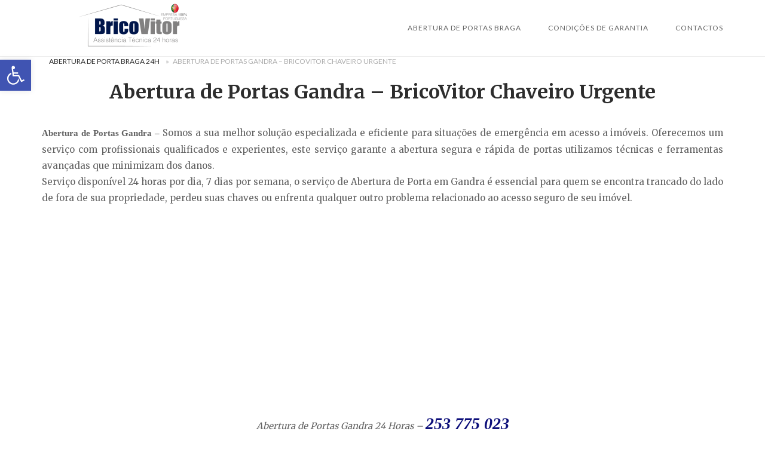

--- FILE ---
content_type: text/html; charset=UTF-8
request_url: https://aberturaportabraga24horas.pt/abertura-de-portas-gandra/
body_size: 22532
content:
<!DOCTYPE html>
<html lang="pt-PT">
<head>
<meta charset="UTF-8">
<meta name="viewport" content="width=device-width, initial-scale=1">
<link rel="profile" href="http://gmpg.org/xfn/11">
<link rel="pingback" href="https://aberturaportabraga24horas.pt/xmlrpc.php">

<meta name='robots' content='index, follow, max-image-preview:large, max-snippet:-1, max-video-preview:-1' />

	<!-- This site is optimized with the Yoast SEO plugin v26.8 - https://yoast.com/product/yoast-seo-wordpress/ -->
	<title>Abertura de Portas Gandra - BricoVitor Chaveiro Urgente</title>
	<meta name="description" content="Abertura de Portas Gandra. Precisa de abrir a sua porta? Entre já em contacto com a nossa empresa, prestamos serviço 24 Horas." />
	<link rel="canonical" href="https://aberturaportabraga24horas.pt/abertura-de-portas-gandra/" />
	<meta property="og:locale" content="pt_PT" />
	<meta property="og:type" content="article" />
	<meta property="og:title" content="Abertura de Portas Gandra - CHAVEIRO &amp; FECHADURAS" />
	<meta property="og:description" content="Abertura de Portas Gandra, Mudança Fechadura/Canhão, Aberturas Judiciais, Porta Batida, Chaveiro 24 Horas, Abrimos sem estragar, Melhor PREÇO" />
	<meta property="og:url" content="https://aberturaportabraga24horas.pt/abertura-de-portas-gandra/" />
	<meta property="article:publisher" content="https://www.facebook.com/Abertura-de-Portas-24-Horas-1673158012933438/" />
	<meta property="article:modified_time" content="2026-01-19T09:45:26+00:00" />
	<meta property="og:image" content="https://aberturaportabraga24horas.pt/wp-content/uploads/2023/08/Abertura-de-Porta-Gandra.webp" />
	<meta property="og:image:width" content="482" />
	<meta property="og:image:height" content="504" />
	<meta property="og:image:type" content="image/webp" />
	<meta name="twitter:card" content="summary_large_image" />
	<meta name="twitter:title" content="Abertura de Portas Gandra - CHAVEIRO &amp; FECHADURAS" />
	<meta name="twitter:description" content="Abertura de Portas Gandra, Mudança Fechadura/Canhão, Aberturas Judiciais, Porta Batida, Chaveiro 24 Horas, Abrimos sem estragar, Melhor PREÇO" />
	<meta name="twitter:site" content="@Brico_Vitor" />
	<meta name="twitter:label1" content="Tempo estimado de leitura" />
	<meta name="twitter:data1" content="6 minutos" />
	<script type="application/ld+json" class="yoast-schema-graph">{"@context":"https://schema.org","@graph":[{"@type":["WebPage","SearchResultsPage"],"@id":"https://aberturaportabraga24horas.pt/abertura-de-portas-gandra/","url":"https://aberturaportabraga24horas.pt/abertura-de-portas-gandra/","name":"Abertura de Portas Gandra - BricoVitor Chaveiro Urgente","isPartOf":{"@id":"https://aberturaportabraga24horas.pt/#website"},"primaryImageOfPage":{"@id":"https://aberturaportabraga24horas.pt/abertura-de-portas-gandra/#primaryimage"},"image":{"@id":"https://aberturaportabraga24horas.pt/abertura-de-portas-gandra/#primaryimage"},"thumbnailUrl":"https://aberturaportabraga24horas.pt/wp-content/uploads/2023/08/Abertura-de-Porta-Gandra.webp","datePublished":"1970-01-01T00:00:00+00:00","dateModified":"2026-01-19T09:45:26+00:00","description":"Abertura de Portas Gandra. Precisa de abrir a sua porta? Entre já em contacto com a nossa empresa, prestamos serviço 24 Horas.","breadcrumb":{"@id":"https://aberturaportabraga24horas.pt/abertura-de-portas-gandra/#breadcrumb"},"inLanguage":"pt-PT","potentialAction":[{"@type":"ReadAction","target":["https://aberturaportabraga24horas.pt/abertura-de-portas-gandra/"]}]},{"@type":"ImageObject","inLanguage":"pt-PT","@id":"https://aberturaportabraga24horas.pt/abertura-de-portas-gandra/#primaryimage","url":"https://aberturaportabraga24horas.pt/wp-content/uploads/2023/08/Abertura-de-Porta-Gandra.webp","contentUrl":"https://aberturaportabraga24horas.pt/wp-content/uploads/2023/08/Abertura-de-Porta-Gandra.webp","width":482,"height":504,"caption":"Abertura de Portas Gandra - BricoVitor Chaveiro Urgente"},{"@type":"BreadcrumbList","@id":"https://aberturaportabraga24horas.pt/abertura-de-portas-gandra/#breadcrumb","itemListElement":[{"@type":"ListItem","position":1,"name":"Abertura de Porta Braga 24H","item":"https://aberturaportabraga24horas.pt/"},{"@type":"ListItem","position":2,"name":"Abertura de Portas Gandra &#8211; BricoVitor Chaveiro Urgente"}]},{"@type":"WebSite","@id":"https://aberturaportabraga24horas.pt/#website","url":"https://aberturaportabraga24horas.pt/","name":"","description":"","publisher":{"@id":"https://aberturaportabraga24horas.pt/#organization"},"potentialAction":[{"@type":"SearchAction","target":{"@type":"EntryPoint","urlTemplate":"https://aberturaportabraga24horas.pt/?s={search_term_string}"},"query-input":{"@type":"PropertyValueSpecification","valueRequired":true,"valueName":"search_term_string"}}],"inLanguage":"pt-PT"},{"@type":"Organization","@id":"https://aberturaportabraga24horas.pt/#organization","name":"Abertura de Portas Braga","url":"https://aberturaportabraga24horas.pt/","logo":{"@type":"ImageObject","inLanguage":"pt-PT","@id":"https://aberturaportabraga24horas.pt/#/schema/logo/image/","url":"https://aberturaportabraga24horas.pt/wp-content/uploads/2017/10/Logotipo_bricovitor_10anos.png","contentUrl":"https://aberturaportabraga24horas.pt/wp-content/uploads/2017/10/Logotipo_bricovitor_10anos.png","width":1393,"height":489,"caption":"Abertura de Portas Braga"},"image":{"@id":"https://aberturaportabraga24horas.pt/#/schema/logo/image/"},"sameAs":["https://www.facebook.com/Abertura-de-Portas-24-Horas-1673158012933438/","https://x.com/Brico_Vitor","https://www.instagram.com/bricovitorassistenciatecnica/","https://www.linkedin.com/in/bricovitor-bricovitor-1256b8131/","https://myspace.com/brico_vitor","https://www.pinterest.pt/bricovitorassis/pins/","https://www.youtube.com/channel/UCVJVq45z0-Bm6aOkuJ4id5g?view_as=subscriber"]}]}</script>
	<!-- / Yoast SEO plugin. -->


<link rel='dns-prefetch' href='//static.addtoany.com' />
<link rel='dns-prefetch' href='//www.googletagmanager.com' />
<link rel='dns-prefetch' href='//code.jivosite.com' />
<link rel='dns-prefetch' href='//fonts.googleapis.com' />
<link rel='dns-prefetch' href='//pagead2.googlesyndication.com' />
<link rel="alternate" type="application/rss+xml" title=" &raquo; Feed" href="https://aberturaportabraga24horas.pt/feed/" />
<link rel="alternate" type="application/rss+xml" title=" &raquo; Feed de comentários" href="https://aberturaportabraga24horas.pt/comments/feed/" />
<link rel="alternate" title="oEmbed (JSON)" type="application/json+oembed" href="https://aberturaportabraga24horas.pt/wp-json/oembed/1.0/embed?url=https%3A%2F%2Faberturaportabraga24horas.pt%2Fabertura-de-portas-gandra%2F" />
<link rel="alternate" title="oEmbed (XML)" type="text/xml+oembed" href="https://aberturaportabraga24horas.pt/wp-json/oembed/1.0/embed?url=https%3A%2F%2Faberturaportabraga24horas.pt%2Fabertura-de-portas-gandra%2F&#038;format=xml" />
<style id='wp-img-auto-sizes-contain-inline-css' type='text/css'>
img:is([sizes=auto i],[sizes^="auto," i]){contain-intrinsic-size:3000px 1500px}
/*# sourceURL=wp-img-auto-sizes-contain-inline-css */
</style>
<link rel='stylesheet' id='argpd-cookies-eu-banner-css' href='https://aberturaportabraga24horas.pt/wp-content/plugins/adapta-rgpd/assets/css/cookies-banner-modern-light.css?ver=1.3.9' type='text/css' media='all' />
<style id='wp-emoji-styles-inline-css' type='text/css'>

	img.wp-smiley, img.emoji {
		display: inline !important;
		border: none !important;
		box-shadow: none !important;
		height: 1em !important;
		width: 1em !important;
		margin: 0 0.07em !important;
		vertical-align: -0.1em !important;
		background: none !important;
		padding: 0 !important;
	}
/*# sourceURL=wp-emoji-styles-inline-css */
</style>
<link rel='stylesheet' id='wp-block-library-css' href='https://aberturaportabraga24horas.pt/wp-includes/css/dist/block-library/style.min.css?ver=6.9' type='text/css' media='all' />
<style id='global-styles-inline-css' type='text/css'>
:root{--wp--preset--aspect-ratio--square: 1;--wp--preset--aspect-ratio--4-3: 4/3;--wp--preset--aspect-ratio--3-4: 3/4;--wp--preset--aspect-ratio--3-2: 3/2;--wp--preset--aspect-ratio--2-3: 2/3;--wp--preset--aspect-ratio--16-9: 16/9;--wp--preset--aspect-ratio--9-16: 9/16;--wp--preset--color--black: #000000;--wp--preset--color--cyan-bluish-gray: #abb8c3;--wp--preset--color--white: #ffffff;--wp--preset--color--pale-pink: #f78da7;--wp--preset--color--vivid-red: #cf2e2e;--wp--preset--color--luminous-vivid-orange: #ff6900;--wp--preset--color--luminous-vivid-amber: #fcb900;--wp--preset--color--light-green-cyan: #7bdcb5;--wp--preset--color--vivid-green-cyan: #00d084;--wp--preset--color--pale-cyan-blue: #8ed1fc;--wp--preset--color--vivid-cyan-blue: #0693e3;--wp--preset--color--vivid-purple: #9b51e0;--wp--preset--gradient--vivid-cyan-blue-to-vivid-purple: linear-gradient(135deg,rgb(6,147,227) 0%,rgb(155,81,224) 100%);--wp--preset--gradient--light-green-cyan-to-vivid-green-cyan: linear-gradient(135deg,rgb(122,220,180) 0%,rgb(0,208,130) 100%);--wp--preset--gradient--luminous-vivid-amber-to-luminous-vivid-orange: linear-gradient(135deg,rgb(252,185,0) 0%,rgb(255,105,0) 100%);--wp--preset--gradient--luminous-vivid-orange-to-vivid-red: linear-gradient(135deg,rgb(255,105,0) 0%,rgb(207,46,46) 100%);--wp--preset--gradient--very-light-gray-to-cyan-bluish-gray: linear-gradient(135deg,rgb(238,238,238) 0%,rgb(169,184,195) 100%);--wp--preset--gradient--cool-to-warm-spectrum: linear-gradient(135deg,rgb(74,234,220) 0%,rgb(151,120,209) 20%,rgb(207,42,186) 40%,rgb(238,44,130) 60%,rgb(251,105,98) 80%,rgb(254,248,76) 100%);--wp--preset--gradient--blush-light-purple: linear-gradient(135deg,rgb(255,206,236) 0%,rgb(152,150,240) 100%);--wp--preset--gradient--blush-bordeaux: linear-gradient(135deg,rgb(254,205,165) 0%,rgb(254,45,45) 50%,rgb(107,0,62) 100%);--wp--preset--gradient--luminous-dusk: linear-gradient(135deg,rgb(255,203,112) 0%,rgb(199,81,192) 50%,rgb(65,88,208) 100%);--wp--preset--gradient--pale-ocean: linear-gradient(135deg,rgb(255,245,203) 0%,rgb(182,227,212) 50%,rgb(51,167,181) 100%);--wp--preset--gradient--electric-grass: linear-gradient(135deg,rgb(202,248,128) 0%,rgb(113,206,126) 100%);--wp--preset--gradient--midnight: linear-gradient(135deg,rgb(2,3,129) 0%,rgb(40,116,252) 100%);--wp--preset--font-size--small: 13px;--wp--preset--font-size--medium: 20px;--wp--preset--font-size--large: 36px;--wp--preset--font-size--x-large: 42px;--wp--preset--spacing--20: 0.44rem;--wp--preset--spacing--30: 0.67rem;--wp--preset--spacing--40: 1rem;--wp--preset--spacing--50: 1.5rem;--wp--preset--spacing--60: 2.25rem;--wp--preset--spacing--70: 3.38rem;--wp--preset--spacing--80: 5.06rem;--wp--preset--shadow--natural: 6px 6px 9px rgba(0, 0, 0, 0.2);--wp--preset--shadow--deep: 12px 12px 50px rgba(0, 0, 0, 0.4);--wp--preset--shadow--sharp: 6px 6px 0px rgba(0, 0, 0, 0.2);--wp--preset--shadow--outlined: 6px 6px 0px -3px rgb(255, 255, 255), 6px 6px rgb(0, 0, 0);--wp--preset--shadow--crisp: 6px 6px 0px rgb(0, 0, 0);}:where(.is-layout-flex){gap: 0.5em;}:where(.is-layout-grid){gap: 0.5em;}body .is-layout-flex{display: flex;}.is-layout-flex{flex-wrap: wrap;align-items: center;}.is-layout-flex > :is(*, div){margin: 0;}body .is-layout-grid{display: grid;}.is-layout-grid > :is(*, div){margin: 0;}:where(.wp-block-columns.is-layout-flex){gap: 2em;}:where(.wp-block-columns.is-layout-grid){gap: 2em;}:where(.wp-block-post-template.is-layout-flex){gap: 1.25em;}:where(.wp-block-post-template.is-layout-grid){gap: 1.25em;}.has-black-color{color: var(--wp--preset--color--black) !important;}.has-cyan-bluish-gray-color{color: var(--wp--preset--color--cyan-bluish-gray) !important;}.has-white-color{color: var(--wp--preset--color--white) !important;}.has-pale-pink-color{color: var(--wp--preset--color--pale-pink) !important;}.has-vivid-red-color{color: var(--wp--preset--color--vivid-red) !important;}.has-luminous-vivid-orange-color{color: var(--wp--preset--color--luminous-vivid-orange) !important;}.has-luminous-vivid-amber-color{color: var(--wp--preset--color--luminous-vivid-amber) !important;}.has-light-green-cyan-color{color: var(--wp--preset--color--light-green-cyan) !important;}.has-vivid-green-cyan-color{color: var(--wp--preset--color--vivid-green-cyan) !important;}.has-pale-cyan-blue-color{color: var(--wp--preset--color--pale-cyan-blue) !important;}.has-vivid-cyan-blue-color{color: var(--wp--preset--color--vivid-cyan-blue) !important;}.has-vivid-purple-color{color: var(--wp--preset--color--vivid-purple) !important;}.has-black-background-color{background-color: var(--wp--preset--color--black) !important;}.has-cyan-bluish-gray-background-color{background-color: var(--wp--preset--color--cyan-bluish-gray) !important;}.has-white-background-color{background-color: var(--wp--preset--color--white) !important;}.has-pale-pink-background-color{background-color: var(--wp--preset--color--pale-pink) !important;}.has-vivid-red-background-color{background-color: var(--wp--preset--color--vivid-red) !important;}.has-luminous-vivid-orange-background-color{background-color: var(--wp--preset--color--luminous-vivid-orange) !important;}.has-luminous-vivid-amber-background-color{background-color: var(--wp--preset--color--luminous-vivid-amber) !important;}.has-light-green-cyan-background-color{background-color: var(--wp--preset--color--light-green-cyan) !important;}.has-vivid-green-cyan-background-color{background-color: var(--wp--preset--color--vivid-green-cyan) !important;}.has-pale-cyan-blue-background-color{background-color: var(--wp--preset--color--pale-cyan-blue) !important;}.has-vivid-cyan-blue-background-color{background-color: var(--wp--preset--color--vivid-cyan-blue) !important;}.has-vivid-purple-background-color{background-color: var(--wp--preset--color--vivid-purple) !important;}.has-black-border-color{border-color: var(--wp--preset--color--black) !important;}.has-cyan-bluish-gray-border-color{border-color: var(--wp--preset--color--cyan-bluish-gray) !important;}.has-white-border-color{border-color: var(--wp--preset--color--white) !important;}.has-pale-pink-border-color{border-color: var(--wp--preset--color--pale-pink) !important;}.has-vivid-red-border-color{border-color: var(--wp--preset--color--vivid-red) !important;}.has-luminous-vivid-orange-border-color{border-color: var(--wp--preset--color--luminous-vivid-orange) !important;}.has-luminous-vivid-amber-border-color{border-color: var(--wp--preset--color--luminous-vivid-amber) !important;}.has-light-green-cyan-border-color{border-color: var(--wp--preset--color--light-green-cyan) !important;}.has-vivid-green-cyan-border-color{border-color: var(--wp--preset--color--vivid-green-cyan) !important;}.has-pale-cyan-blue-border-color{border-color: var(--wp--preset--color--pale-cyan-blue) !important;}.has-vivid-cyan-blue-border-color{border-color: var(--wp--preset--color--vivid-cyan-blue) !important;}.has-vivid-purple-border-color{border-color: var(--wp--preset--color--vivid-purple) !important;}.has-vivid-cyan-blue-to-vivid-purple-gradient-background{background: var(--wp--preset--gradient--vivid-cyan-blue-to-vivid-purple) !important;}.has-light-green-cyan-to-vivid-green-cyan-gradient-background{background: var(--wp--preset--gradient--light-green-cyan-to-vivid-green-cyan) !important;}.has-luminous-vivid-amber-to-luminous-vivid-orange-gradient-background{background: var(--wp--preset--gradient--luminous-vivid-amber-to-luminous-vivid-orange) !important;}.has-luminous-vivid-orange-to-vivid-red-gradient-background{background: var(--wp--preset--gradient--luminous-vivid-orange-to-vivid-red) !important;}.has-very-light-gray-to-cyan-bluish-gray-gradient-background{background: var(--wp--preset--gradient--very-light-gray-to-cyan-bluish-gray) !important;}.has-cool-to-warm-spectrum-gradient-background{background: var(--wp--preset--gradient--cool-to-warm-spectrum) !important;}.has-blush-light-purple-gradient-background{background: var(--wp--preset--gradient--blush-light-purple) !important;}.has-blush-bordeaux-gradient-background{background: var(--wp--preset--gradient--blush-bordeaux) !important;}.has-luminous-dusk-gradient-background{background: var(--wp--preset--gradient--luminous-dusk) !important;}.has-pale-ocean-gradient-background{background: var(--wp--preset--gradient--pale-ocean) !important;}.has-electric-grass-gradient-background{background: var(--wp--preset--gradient--electric-grass) !important;}.has-midnight-gradient-background{background: var(--wp--preset--gradient--midnight) !important;}.has-small-font-size{font-size: var(--wp--preset--font-size--small) !important;}.has-medium-font-size{font-size: var(--wp--preset--font-size--medium) !important;}.has-large-font-size{font-size: var(--wp--preset--font-size--large) !important;}.has-x-large-font-size{font-size: var(--wp--preset--font-size--x-large) !important;}
/*# sourceURL=global-styles-inline-css */
</style>

<style id='classic-theme-styles-inline-css' type='text/css'>
/*! This file is auto-generated */
.wp-block-button__link{color:#fff;background-color:#32373c;border-radius:9999px;box-shadow:none;text-decoration:none;padding:calc(.667em + 2px) calc(1.333em + 2px);font-size:1.125em}.wp-block-file__button{background:#32373c;color:#fff;text-decoration:none}
/*# sourceURL=/wp-includes/css/classic-themes.min.css */
</style>
<link rel='stylesheet' id='cfblbcss-css' href='https://aberturaportabraga24horas.pt/wp-content/plugins/cardoza-facebook-like-box/cardozafacebook.css?ver=6.9' type='text/css' media='all' />
<link rel='stylesheet' id='dashicons-css' href='https://aberturaportabraga24horas.pt/wp-includes/css/dashicons.min.css?ver=6.9' type='text/css' media='all' />
<link rel='stylesheet' id='pojo-a11y-css' href='https://aberturaportabraga24horas.pt/wp-content/plugins/pojo-accessibility/modules/legacy/assets/css/style.min.css?ver=1.0.0' type='text/css' media='all' />
<link rel='stylesheet' id='siteorigin-unwind-style-css' href='https://aberturaportabraga24horas.pt/wp-content/themes/siteorigin-unwind/style.min.css?ver=1.9.20' type='text/css' media='all' />
<link rel='stylesheet' id='siteorigin-google-web-fonts-css' href='https://fonts.googleapis.com/css?family=Lato%3A300%2C400%7CMerriweather%3A400%2C700&#038;ver=6.9#038;subset&#038;display=block' type='text/css' media='all' />
<link rel='stylesheet' id='addtoany-css' href='https://aberturaportabraga24horas.pt/wp-content/plugins/add-to-any/addtoany.min.css?ver=1.16' type='text/css' media='all' />
<script type="text/javascript" src="https://aberturaportabraga24horas.pt/wp-includes/js/jquery/jquery.min.js?ver=3.7.1" id="jquery-core-js"></script>
<script type="text/javascript" src="https://aberturaportabraga24horas.pt/wp-includes/js/jquery/jquery-migrate.min.js?ver=3.4.1" id="jquery-migrate-js"></script>
<script type="text/javascript" src="https://aberturaportabraga24horas.pt/wp-content/plugins/adapta-rgpd/assets/js/cookies-eu-banner.js?ver=1.3.9" id="argpd-cookies-eu-banner-js"></script>
<script type="text/javascript" id="addtoany-core-js-before">
/* <![CDATA[ */
window.a2a_config=window.a2a_config||{};a2a_config.callbacks=[];a2a_config.overlays=[];a2a_config.templates={};a2a_localize = {
	Share: "Share",
	Save: "Save",
	Subscribe: "Subscribe",
	Email: "Email",
	Bookmark: "Bookmark",
	ShowAll: "Show all",
	ShowLess: "Show less",
	FindServices: "Find service(s)",
	FindAnyServiceToAddTo: "Instantly find any service to add to",
	PoweredBy: "Powered by",
	ShareViaEmail: "Share via email",
	SubscribeViaEmail: "Subscribe via email",
	BookmarkInYourBrowser: "Bookmark in your browser",
	BookmarkInstructions: "Press Ctrl+D or \u2318+D to bookmark this page",
	AddToYourFavorites: "Add to your favorites",
	SendFromWebOrProgram: "Send from any email address or email program",
	EmailProgram: "Email program",
	More: "More&#8230;",
	ThanksForSharing: "Thanks for sharing!",
	ThanksForFollowing: "Thanks for following!"
};


//# sourceURL=addtoany-core-js-before
/* ]]> */
</script>
<script type="text/javascript" defer src="https://static.addtoany.com/menu/page.js" id="addtoany-core-js"></script>
<script type="text/javascript" defer src="https://aberturaportabraga24horas.pt/wp-content/plugins/add-to-any/addtoany.min.js?ver=1.1" id="addtoany-jquery-js"></script>

<!-- Google tag (gtag.js) snippet added by Site Kit -->
<!-- Google Analytics snippet added by Site Kit -->
<script type="text/javascript" src="https://www.googletagmanager.com/gtag/js?id=GT-5TN2LXN" id="google_gtagjs-js" async></script>
<script type="text/javascript" id="google_gtagjs-js-after">
/* <![CDATA[ */
window.dataLayer = window.dataLayer || [];function gtag(){dataLayer.push(arguments);}
gtag("set","linker",{"domains":["aberturaportabraga24horas.pt"]});
gtag("js", new Date());
gtag("set", "developer_id.dZTNiMT", true);
gtag("config", "GT-5TN2LXN");
//# sourceURL=google_gtagjs-js-after
/* ]]> */
</script>
<link rel="https://api.w.org/" href="https://aberturaportabraga24horas.pt/wp-json/" /><link rel="alternate" title="JSON" type="application/json" href="https://aberturaportabraga24horas.pt/wp-json/wp/v2/pages/270" /><link rel="EditURI" type="application/rsd+xml" title="RSD" href="https://aberturaportabraga24horas.pt/xmlrpc.php?rsd" />
<meta name="generator" content="WordPress 6.9" />
<link rel='shortlink' href='https://aberturaportabraga24horas.pt/?p=270' />
<meta name="generator" content="Site Kit by Google 1.170.0" /><style type="text/css">
#pojo-a11y-toolbar .pojo-a11y-toolbar-toggle a{ background-color: #4054b2;	color: #ffffff;}
#pojo-a11y-toolbar .pojo-a11y-toolbar-overlay, #pojo-a11y-toolbar .pojo-a11y-toolbar-overlay ul.pojo-a11y-toolbar-items.pojo-a11y-links{ border-color: #4054b2;}
body.pojo-a11y-focusable a:focus{ outline-style: solid !important;	outline-width: 1px !important;	outline-color: #FF0000 !important;}
#pojo-a11y-toolbar{ top: 100px !important;}
#pojo-a11y-toolbar .pojo-a11y-toolbar-overlay{ background-color: #ffffff;}
#pojo-a11y-toolbar .pojo-a11y-toolbar-overlay ul.pojo-a11y-toolbar-items li.pojo-a11y-toolbar-item a, #pojo-a11y-toolbar .pojo-a11y-toolbar-overlay p.pojo-a11y-toolbar-title{ color: #333333;}
#pojo-a11y-toolbar .pojo-a11y-toolbar-overlay ul.pojo-a11y-toolbar-items li.pojo-a11y-toolbar-item a.active{ background-color: #4054b2;	color: #ffffff;}
@media (max-width: 767px) { #pojo-a11y-toolbar { top: 50px !important; } }</style>
<!-- Google AdSense meta tags added by Site Kit -->
<meta name="google-adsense-platform-account" content="ca-host-pub-2644536267352236">
<meta name="google-adsense-platform-domain" content="sitekit.withgoogle.com">
<!-- End Google AdSense meta tags added by Site Kit -->

<!-- Google AdSense snippet added by Site Kit -->
<script type="text/javascript" async="async" src="https://pagead2.googlesyndication.com/pagead/js/adsbygoogle.js?client=ca-pub-6099560288715982&amp;host=ca-host-pub-2644536267352236" crossorigin="anonymous"></script>

<!-- End Google AdSense snippet added by Site Kit -->
				<style type="text/css" id="siteorigin-unwind-settings-custom" data-siteorigin-settings="true">
					blockquote { border-left: 3px solid #0d0f7a; }     .button:hover,#page #infinite-handle span button:hover,button:hover,input[type=button]:hover,input[type=reset]:hover,input[type=submit]:hover,.woocommerce #respond input#submit:hover,.woocommerce a.button:hover,.woocommerce button.button:hover,.woocommerce input.button:hover,.woocommerce.single-product .cart button:hover { border-color: #0d0f7a; color: #0d0f7a; } .button:active,#page #infinite-handle span button:active,.button:focus,#page #infinite-handle span button:focus,button:active,button:focus,input[type=button]:active,input[type=button]:focus,input[type=reset]:active,input[type=reset]:focus,input[type=submit]:active,input[type=submit]:focus,.woocommerce #respond input#submit:active,.woocommerce #respond input#submit:focus,.woocommerce a.button:active,.woocommerce a.button:focus,.woocommerce button.button:active,.woocommerce button.button:focus,.woocommerce input.button:active,.woocommerce input.button:focus,.woocommerce.single-product .cart button:active,.woocommerce.single-product .cart button:focus { border-color: #0d0f7a; color: #0d0f7a; }   a { color: #0d0f7a; } a:hover,a:focus { color: #0d0f7a; }          .comment-navigation a:hover,.posts-navigation a:hover,.post-navigation a:hover { border-color: #0d0f7a; color: #0d0f7a; }   .pagination .page-numbers:hover { background: #0d0f7a; border-color: #0d0f7a; }  .pagination .current { background: #0d0f7a; border-color: #0d0f7a; }    .post-navigation a:hover { color: #0d0f7a; }    .breadcrumbs a:hover,.woocommerce .woocommerce-breadcrumb a:hover { color: #0d0f7a; }    #secondary .widget a:hover,#colophon .widget a:hover,#masthead-widgets .widget a:hover { color: #0d0f7a; }     .calendar_wrap .wp-calendar-nav a { color: #0d0f7a; } .calendar_wrap .wp-calendar-nav a:hover { color: #0d0f7a; }       #page .widget_tag_cloud a:hover { background: #0d0f7a; border-color: #0d0f7a; } #masthead { margin-bottom: 0px; }    #masthead .site-branding { padding: 0px 0; }   .header-design-4 #masthead .site-branding { padding: calc( 0px / 2) 0; } #masthead #masthead-widgets { margin: 0px auto; }      .entry-meta span a:hover { color: #0d0f7a; }    .more-link:hover .more-text { border: 2px solid #0d0f7a; color: #0d0f7a; }   .page-links .post-page-numbers:hover,.page-links .post-page-numbers.current { border-color: #0d0f7a; color: #0d0f7a; }    .blog-layout-grid .archive-entry .more-link .more-text { color: #0d0f7a; }   .blog-layout-masonry .archive-entry .more-link .more-text { color: #0d0f7a; }   .blog-layout-alternate .archive-entry .entry-content .more-link .more-text { color: #0d0f7a; }      .archive .container > .page-header,.search .container > .page-header { margin-bottom: 0px; }                    .jetpack-portfolio-shortcode .portfolio-entry-meta a:hover { color: #0d0f7a; }       .comment-list li.comment .comment-reply-link:hover { color: #0d0f7a; }  .comment-reply-title #cancel-comment-reply-link:hover { color: #0d0f7a; }            @media screen and (max-width: 5px) { .main-navigation .menu-toggle { display: block; } .main-navigation > div, .main-navigation > div ul, .main-navigation .shopping-cart { display: none; } } @media screen and (min-width: 6px) { #mobile-navigation { display: none !important; } .main-navigation > div ul { display: block; } .main-navigation .shopping-cart { display: inline-block; } .main-navigation .menu-toggle { display: none; } }				</style>
							<style id="wpsp-style-frontend"></style>
			<link rel="icon" href="https://aberturaportabraga24horas.pt/wp-content/uploads/2020/06/cropped-favicon-1-32x32.png" sizes="32x32" />
<link rel="icon" href="https://aberturaportabraga24horas.pt/wp-content/uploads/2020/06/cropped-favicon-1-192x192.png" sizes="192x192" />
<link rel="apple-touch-icon" href="https://aberturaportabraga24horas.pt/wp-content/uploads/2020/06/cropped-favicon-1-180x180.png" />
<meta name="msapplication-TileImage" content="https://aberturaportabraga24horas.pt/wp-content/uploads/2020/06/cropped-favicon-1-270x270.png" />
<link rel='stylesheet' id='qlwapp-frontend-css' href='https://aberturaportabraga24horas.pt/wp-content/plugins/wp-whatsapp-chat/build/frontend/css/style.css?ver=8.1.5' type='text/css' media='all' />
<link rel='stylesheet' id='qlwapp-icons-css' href='https://aberturaportabraga24horas.pt/wp-content/plugins/wp-whatsapp-chat-pro/assets/qlwapp-icons.min.css?ver=8.0.5' type='text/css' media='all' />
</head>

<body class="wp-singular page-template-default page page-id-270 wp-theme-siteorigin-unwind sp-easy-accordion-enabled wp-schema-pro-2.10.6 css3-animations header-design-4 no-js page-layout-default page-layout-hide-masthead page-layout-hide-footer-widgets sticky-menu">

<div id="page" class="hfeed site">
	<a class="skip-link screen-reader-text" href="#content">Skip to content</a>

			<header id="masthead" class="site-header">

			
			
<div class="main-navigation-bar sticky-bar sticky-menu">
	<div class="container">
		<div class="site-branding">
			<a href="https://aberturaportabraga24horas.pt/" rel="home">
			<span class="screen-reader-text">Home</span><img width="300" height="86" src="https://aberturaportabraga24horas.pt/wp-content/uploads/2019/05/bricovitor-logo-300x86.png" class="attachment-full size-full" alt="bricovitor logo x" decoding="async" loading="eager" /></a>					</div><!-- .site-branding -->
			<nav id="site-navigation" class="main-navigation">
							<button id="mobile-menu-button" class="menu-toggle" aria-controls="primary-menu" aria-expanded="false">				<svg version="1.1" class="svg-icon-menu" xmlns="http://www.w3.org/2000/svg" xmlns:xlink="http://www.w3.org/1999/xlink" width="27" height="32" viewBox="0 0 27 32">
					<path d="M27.429 24v2.286q0 0.464-0.339 0.804t-0.804 0.339h-25.143q-0.464 0-0.804-0.339t-0.339-0.804v-2.286q0-0.464 0.339-0.804t0.804-0.339h25.143q0.464 0 0.804 0.339t0.339 0.804zM27.429 14.857v2.286q0 0.464-0.339 0.804t-0.804 0.339h-25.143q-0.464 0-0.804-0.339t-0.339-0.804v-2.286q0-0.464 0.339-0.804t0.804-0.339h25.143q0.464 0 0.804 0.339t0.339 0.804zM27.429 5.714v2.286q0 0.464-0.339 0.804t-0.804 0.339h-25.143q-0.464 0-0.804-0.339t-0.339-0.804v-2.286q0-0.464 0.339-0.804t0.804-0.339h25.143q0.464 0 0.804 0.339t0.339 0.804z"></path>
				</svg>
			</button>
				<div class="menu-menu-pagina-inicial-container"><ul id="primary-menu" class="menu"><li id="menu-item-103" class="menu-item menu-item-type-post_type menu-item-object-page menu-item-home menu-item-has-children menu-item-103"><a href="https://aberturaportabraga24horas.pt/">Abertura de Portas Braga</a>
<ul class="sub-menu">
	<li id="menu-item-104" class="menu-item menu-item-type-post_type menu-item-object-page menu-item-104"><a href="https://aberturaportabraga24horas.pt/abertura-de-portas-amares/">Abertura de Porta Amares</a></li>
	<li id="menu-item-105" class="menu-item menu-item-type-post_type menu-item-object-page menu-item-105"><a href="https://aberturaportabraga24horas.pt/abertura-de-portas-barcelos/">Abertura de Porta Barcelos</a></li>
	<li id="menu-item-109" class="menu-item menu-item-type-post_type menu-item-object-page menu-item-109"><a href="https://aberturaportabraga24horas.pt/abertura-de-portas-esposende/">Abertura de Porta Esposende</a></li>
	<li id="menu-item-110" class="menu-item menu-item-type-post_type menu-item-object-page menu-item-110"><a href="https://aberturaportabraga24horas.pt/abertura-de-portas-fafe/">Abertura de Porta Fafe</a></li>
	<li id="menu-item-111" class="menu-item menu-item-type-post_type menu-item-object-page menu-item-111"><a href="https://aberturaportabraga24horas.pt/abertura-de-portas-guimaraes/">Abertura de Porta Guimarães</a></li>
	<li id="menu-item-112" class="menu-item menu-item-type-post_type menu-item-object-page menu-item-112"><a href="https://aberturaportabraga24horas.pt/abertura-de-portas-povoa-de-lanhoso/">Abertura de Porta Póvoa de Lanhoso</a></li>
	<li id="menu-item-114" class="menu-item menu-item-type-post_type menu-item-object-page menu-item-114"><a href="https://aberturaportabraga24horas.pt/portas-vila-nova-de-famalicao/">Abertura de Porta Vila Nova de Famalicão</a></li>
	<li id="menu-item-115" class="menu-item menu-item-type-post_type menu-item-object-page menu-item-115"><a href="https://aberturaportabraga24horas.pt/abertura-de-portas-vila-verde/">Abertura de Porta Vila Verde</a></li>
	<li id="menu-item-116" class="menu-item menu-item-type-post_type menu-item-object-page menu-item-116"><a href="https://aberturaportabraga24horas.pt/abertura-de-portas-vizela/">Abertura de Porta Vizela</a></li>
</ul>
</li>
<li id="menu-item-9106" class="menu-item menu-item-type-post_type menu-item-object-page menu-item-9106"><a href="https://aberturaportabraga24horas.pt/condicoes-de-garantia/">Condições de Garantia</a></li>
<li id="menu-item-8375" class="menu-item menu-item-type-post_type menu-item-object-page menu-item-8375"><a href="https://aberturaportabraga24horas.pt/contactos/">Contactos</a></li>
</ul></div>			</nav><!-- #site-navigation -->
	<div id="mobile-navigation"></div>
		</div><!-- .container -->
</div>

		</header><!-- #masthead -->
	
	<div id="content" class="site-content">
		<div class="container">

	<div id="yoast-breadcrumbs" class="breadcrumbs"><span><span><a href="https://aberturaportabraga24horas.pt/">Abertura de Porta Braga 24H</a></span> » <span class="breadcrumb_last" aria-current="page">Abertura de Portas Gandra &#8211; BricoVitor Chaveiro Urgente</span></span></div>
	<div id="primary" class="content-area">
		<main id="main" class="site-main">

			
<article id="post-270" class="post-270 page type-page status-publish has-post-thumbnail post">
			<header class="entry-header">
			<h1 class="entry-title">Abertura de Portas Gandra  &#8211; BricoVitor Chaveiro Urgente</h1>		</header><!-- .entry-header -->
	
	<div class="entry-content">
		<div class="bigta-container"><div class="bialty-container"><p style="text-align: justify"><span style="vertical-align: inherit"><span style="font-family: georgia, palatino, serif"><strong>Abertura de Portas Gandra </strong>&ndash;</span> Somos a sua melhor solu&ccedil;&atilde;o especializada e eficiente para situa&ccedil;&otilde;es de emerg&ecirc;ncia em acesso a im&oacute;veis. Oferecemos um servi&ccedil;o com profissionais qualificados e experientes, este servi&ccedil;o garante a abertura segura e r&aacute;pida de portas utilizamos t&eacute;cnicas e ferramentas avan&ccedil;adas que minimizam dos danos.<br>
Servi&ccedil;o dispon&iacute;vel 24 horas por dia, 7 dias por semana, o servi&ccedil;o de Abertura de Porta em Gandra &eacute; essencial para quem se encontra trancado do lado de fora de sua propriedade, perdeu suas chaves ou enfrenta qualquer outro problema relacionado ao acesso seguro de seu im&oacute;vel.</span></p>
<p style="text-align: center"><em>Abertura de Portas Gandra 24 Horas &ndash; <span style="font-size: 16px;font-family: georgia, palatino, serif"><strong><span style="font-size: 28px;font-family: georgia, palatino, serif"><b style="text-align: center"><a href="tel:+351253775023">253 775 023</a></b></span></strong></span></em></p>
<p><img fetchpriority="high" decoding="async" class="aligncenter wp-image-7261 size-large" title="Abertura de Portas Gandra  &amp;#8211; BricoVitor Chaveiro Urgente, " src="https://aberturaportabraga24horas.pt/wp-content/uploads/2023/08/Abertura-de-Portas-Gandra-1024x191.webp" alt="Abertura de Portas Gandra  &amp;#8211; BricoVitor Chaveiro Urgente, " width="1024" height="191" srcset="https://aberturaportabraga24horas.pt/wp-content/uploads/2023/08/Abertura-de-Portas-Gandra-1024x191.webp 1024w, https://aberturaportabraga24horas.pt/wp-content/uploads/2023/08/Abertura-de-Portas-Gandra-300x56.webp 300w, https://aberturaportabraga24horas.pt/wp-content/uploads/2023/08/Abertura-de-Portas-Gandra-768x143.webp 768w, https://aberturaportabraga24horas.pt/wp-content/uploads/2023/08/Abertura-de-Portas-Gandra.webp 1340w" sizes="(max-width: 1024px) 100vw, 1024px"></p>
<div class="row">
<div class="extra">
<div class="component ">
<div class="self mobile-leaf text textnormal">
<h2 class="row">Empresa de Abertura de Portas Gandra 24 Horas&nbsp; &ndash; Chaveiro ao Domic&iacute;lio</h2>
<p style="text-align: justify">Servi&ccedil;o essencial e de pronta-resposta, especializado na resolu&ccedil;&atilde;o de problemas relacionados com abertura de portas trancadas/batidas e mudan&ccedil;a de canh&otilde;es/fechaduras.<br>
<a href="https://aberturaportabraga24horas.pt/contactos/">Atendendo</a> emerg&ecirc;ncias 24 horas por dia, 7 dias por semana, os nossos profissionais est&atilde;o altamente qualificados e utilizam t&eacute;cnicas avan&ccedil;adas e ferramentas especializadas para garantir a abertura de portas de maneira segura e eficiente, minimizando qualquer dano potencial &agrave;s fechaduras ou estruturas. Seja em casos de perda de chaves, portas trancadas acidentalmente ou qualquer outro imprevisto, a <a href="https://bricovitor.pt/abertura-de-portas/">BricoVitor</a> oferece uma solu&ccedil;&atilde;o r&aacute;pida e confi&aacute;vel, proporcionando tranquilidade e seguran&ccedil;a aos seus clientes em momentos de necessidade<span style="font-size: 18.6667px"><i>&nbsp;</i></span></p>
<div class="row">
<div class="extra">
<div class="component ">
<div class="self mobile-leaf text textnormal">
<h2>Mudan&ccedil;a de fechaduras Gandra</h2>
<p>O servi&ccedil;o de Mudan&ccedil;a de Fechaduras em Gandra &eacute; uma op&ccedil;&atilde;o para quem busca aumentar a seguran&ccedil;a de sua resid&ecirc;ncia ou estabelecimento comercial. Disponibiliz&aacute;mos servi&ccedil;o de substitui&ccedil;&atilde;o de fechaduras antigas ou danificadas por modelos mais modernos e seguros, adaptados &agrave;s necessidades espec&iacute;ficas de cada cliente. Al&eacute;m de garantir a instala&ccedil;&atilde;o correta e eficiente, o servi&ccedil;o de Mudan&ccedil;a de Fechaduras em Gandra tamb&eacute;m inclui or&ccedil;amentos sobre as melhores op&ccedil;&otilde;es de fechaduras dispon&iacute;veis no mercado, assegurando que cada cliente tenha a solu&ccedil;&atilde;o mais adequada.</p>
<div class="row">
<div class="extra">
<div class="component ">
<div class="self mobile-leaf text textnormal">
<div>
<h3>Chaveiro Urgente Gandra</h3>
</div>
</div>
</div>
</div>
</div>
</div>
</div>
<div class="component ">
<div class="self mobile-leaf text textnormal">
<div class="group/conversation-turn relative flex w-full min-w-0 flex-col agent-turn">
<div class="flex-col gap-1 md:gap-3">
<div class="flex flex-grow flex-col max-w-full">
<div class="min-h-[20px] text-message flex w-full flex-col items-end gap-2 whitespace-pre-wrap break-words [.text-message+&amp;]:mt-5 overflow-x-auto" dir="auto" data-message-author-role="assistant" data-message-id="c1454463-743b-4b8b-9328-209f8da7e35f">
<div class="flex w-full flex-col gap-1 empty:hidden first:pt-[3px]">
<div class="markdown prose w-full break-words dark:prose-invert light">
<p>Solu&ccedil;&atilde;o r&aacute;pida e confi&aacute;vel para todas as suas necessidades em fase de abertura de portas, mudan&ccedil;a de fechaduras e muito mais. Dispomos de profissionais altamente qualificados e equipados com ferramentas modernas. O Chaveiro Urgente Gandra garante atendimento &aacute;gil e eficaz, minimizando o tempo de espera e resolvendo problemas com compet&ecirc;ncia e seguran&ccedil;a.</p>
<p><span class=" mobile-oversized">Poder&aacute; ter ao seu alcance, em regime 24Horas, os seguintes servi&ccedil;os:</span></p>
<ul style="list-style-type: square">
<li>Abertura de Porta (apenas batida ou fechada com o trinco);</li>
<li>Abertura de Portas Trancadas;</li>
<li>Mudan&ccedil;a de Fechadura/Canh&atilde;o;</li>
<li>Abertura de Portas Interiores;</li>
<li>Abertura de Garagem e de Port&otilde;es;</li>
<li>Programa&ccedil;&atilde;o de Comandos;</li>
<li>Abertura de Porta Judiciais;</li>
</ul>
</div>
</div>
</div>
</div>
</div>
</div>
<h3>Abertura de Porta Judicial Gandra</h3>
<p style="text-align: justify">Fazemos servi&ccedil;o de Abertura de Porta Judicial em Gandra ao qual o servi&ccedil;o &eacute; realizado sob estreita colabora&ccedil;&atilde;o com autoridades competentes. Al&eacute;m disso assegurando que todos os procedimentos legais sejam rigorosamente seguidos. Seja para execu&ccedil;&otilde;es de ordens de despejo, investiga&ccedil;&otilde;es policiais ou outras necessidades judiciais. Porque o nosso servi&ccedil;o de Abertura de Porta Judicial proporciona um acesso controlado e seguro, respeitando todos os protocolos legais e garantindo a integridade do im&oacute;vel.</p>
</div>
</div>
</div>
</div>
</div>
</div>
<div class="component ">
<div class="self mobile-leaf text textnormal">
<p><img decoding="async" class="aligncenter wp-image-7260 size-large" title="Abertura de Portas Gandra  &amp;#8211; BricoVitor Chaveiro Urgente, " src="https://aberturaportabraga24horas.pt/wp-content/uploads/2023/08/Abertura-de-Porta-Judicial-Gandra-1024x378.webp" alt="Abertura de Portas Gandra  &amp;#8211; BricoVitor Chaveiro Urgente, " width="1024" height="378" srcset="https://aberturaportabraga24horas.pt/wp-content/uploads/2023/08/Abertura-de-Porta-Judicial-Gandra-1024x378.webp 1024w, https://aberturaportabraga24horas.pt/wp-content/uploads/2023/08/Abertura-de-Porta-Judicial-Gandra-300x111.webp 300w, https://aberturaportabraga24horas.pt/wp-content/uploads/2023/08/Abertura-de-Porta-Judicial-Gandra-768x284.webp 768w, https://aberturaportabraga24horas.pt/wp-content/uploads/2023/08/Abertura-de-Porta-Judicial-Gandra.webp 1202w" sizes="(max-width: 1024px) 100vw, 1024px"></p>
<h3>T&eacute;cnico de Abertura em Gandra</h3>
<h4>Multi-Marcas &ndash; Abertura/Mudan&ccedil;a de Fechadura/Canh&atilde;o</h4>
<p style="text-align: justify">Contamos com uma vasta gama de marcas renomadas, dispomos de op&ccedil;&otilde;es de fechaduras como: CISA, TESA, DIERRE, GARDESA, MOTTURA, JNF, FEB, UCEM, SIDESE, SECUREMME e SEGURESTIL, reconhecidas por sua durabilidade e tecnologia avan&ccedil;ada. Marcas como RODES, CR, FCA, CIFIAL, POTENT, AGC, CRC, MCM e SOFI tamb&eacute;m se destacam por oferecerem produtos confi&aacute;veis e inovadores. Para quem busca seguran&ccedil;a refor&ccedil;ada, as fechaduras YALE, SOFER, ISEO, FICHET, CHAVES DO AREEIRO, GNS, EZCURRA, ASSA ABLOY, VIRO, MUL-T-LOCK, SIAS, PREFER, ITAL e MF s&atilde;o excelentes escolhas, proporcionando prote&ccedil;&atilde;o superior e tranquilidade.</p>
</div>
</div>
<div class="component ">
<div class="self mobile-leaf text textnormal">
<p><img decoding="async" class="aligncenter wp-image-7262 size-large" title="Abertura de Portas Gandra  &amp;#8211; BricoVitor Chaveiro Urgente, " src="https://aberturaportabraga24horas.pt/wp-content/uploads/2023/08/Mudanc%CC%A7a-de-Fechadura-Gandra-1024x271.webp" alt="Abertura de Portas Gandra  &amp;#8211; BricoVitor Chaveiro Urgente, " width="1024" height="271" srcset="https://aberturaportabraga24horas.pt/wp-content/uploads/2023/08/Mudanc&#807;a-de-Fechadura-Gandra-1024x271.webp 1024w, https://aberturaportabraga24horas.pt/wp-content/uploads/2023/08/Mudanc&#807;a-de-Fechadura-Gandra-300x79.webp 300w, https://aberturaportabraga24horas.pt/wp-content/uploads/2023/08/Mudanc&#807;a-de-Fechadura-Gandra-768x203.webp 768w, https://aberturaportabraga24horas.pt/wp-content/uploads/2023/08/Mudanc&#807;a-de-Fechadura-Gandra.webp 1340w" sizes="(max-width: 1024px) 100vw, 1024px"></p>
<div class="row">
<div class="extra">
<div class="component ">
<div class="self mobile-leaf text textnormal">
<div class="row">
<div class="extra">
<div class="component ">
<div class="self mobile-leaf text textnormal">
<div class="row">
<div class="extra">
<div class="component ">
<div class="self mobile-leaf text textnormal">
<h3><span class="textheading2">Abertura e Substitui&ccedil;&atilde;o de Fechadura</span></h3>
<p>Acima de tudo n&atilde;o nos limitamos apenas a realizar servi&ccedil;os em portas ou fechaduras simples. Porque d&aacute;-mos uma resposta r&aacute;pida e eficaz em todos os outros sistemas de portas mais complexas. Como portas blindadas, portas de alta seguran&ccedil;a, portas basculantes entre outras, assim como os mais variados tipos e marcas de fechaduras.</p>
<h3>Altera&ccedil;&atilde;o de canh&atilde;o Gandra</h3>
<p>A localidade de Gandra encontra-se munida com equipas t&eacute;cnicas da nossa empresa que se disponibilizam a executar qualquer um destes servi&ccedil;os.<br>
Devidamente instru&iacute;dos e especializados, resolver&atilde;o o seu problema com a m&aacute;xima brevidade, para que possa usufruir do seu bem-estar sem qualquer imprevisto.</p>
</div>
</div>
</div>
</div>
</div>
</div>
</div>
</div>
<div class="row">
<div class="extra">
<div class="component ">
<div class="self mobile-leaf mobile-forcehide text textnormal">
<h3>Servi&ccedil;o de Abertura de Portas 24 Horas</h3>
<p>Porque somos uma empresa de Profissionais de Abertura de Portas em Gandra 24 Horas.<br>
Al&eacute;m disso a empresa BricoVitor presta servi&ccedil;os de assist&ecirc;ncia 24horas ao Domicilio. Assim, trabalhamos todos os dias para garantir o seu conforto e bem estar.</p>
<h4>Serralheiro 24Horas</h4>
<p>Somos a sua melhor op&ccedil;&atilde;o, trabalhamos com as&nbsp; mais diversas marcas de portas e fechaduras. Assim sendo efectuamos servi&ccedil;os de abertura de portas batidas, bem com abertura de portas judiciais (dilig&ecirc;ncias judiciais, de abertura de portas de habita&ccedil;&otilde;es ou espa&ccedil;os comerciais).</p>
</div>
</div>
</div>
</div>
</div>
</div>
</div>
</div>
</div>
</div>
</div>
</div>
<div class="row">
<div class="extra">
<div class="component ">
<div class="self mobile-leaf mobile-forcehide text textnormal">
<p><img loading="lazy" decoding="async" class="aligncenter wp-image-7263 size-large" title="Abertura de Portas Gandra  &amp;#8211; BricoVitor Chaveiro Urgente, " src="https://aberturaportabraga24horas.pt/wp-content/uploads/2023/08/Serralheiro-Urgente-Gandra-1024x350.webp" alt="Abertura de Portas Gandra  &amp;#8211; BricoVitor Chaveiro Urgente, " width="1024" height="350" srcset="https://aberturaportabraga24horas.pt/wp-content/uploads/2023/08/Serralheiro-Urgente-Gandra-1024x350.webp 1024w, https://aberturaportabraga24horas.pt/wp-content/uploads/2023/08/Serralheiro-Urgente-Gandra-300x103.webp 300w, https://aberturaportabraga24horas.pt/wp-content/uploads/2023/08/Serralheiro-Urgente-Gandra-768x263.webp 768w, https://aberturaportabraga24horas.pt/wp-content/uploads/2023/08/Serralheiro-Urgente-Gandra.webp 1350w" sizes="auto, (max-width: 1024px) 100vw, 1024px"></p>
<h3>T&eacute;cnicos Especializados em Abertura 24H/7</h3>
<p>Todos n&oacute;s, pelo menos uma vez na vida, j&aacute; nos deparamos, infelizmente, com algum problema desta natureza, deixando-nos ansiosos e frustrados por n&atilde;o sabermos como agir quando as nossas portas e fechaduras resolvem n&atilde;o abrir.<br>
Pois bem, a partir de agora n&atilde;o ter&aacute; que se sujeitar a situa&ccedil;&otilde;es do g&eacute;nero.</p>
<h4>Empresa de Fechaduras 24H</h4>
<p>A nossa empresa encontra-se bem perto de si, em todo o concelho de Gandra, para que consigamos chegar ao local onde pretende a assist&ecirc;ncia o mais r&aacute;pido poss&iacute;vel.<br>
Os seus problemas, s&atilde;o para n&oacute;s desafios superados&hellip;</p>
<h3>Repara&ccedil;&atilde;o/ Substitui&ccedil;&atilde;o de Fechaduras</h3>
<p>Certamente existem v&aacute;rios motivos que o levam a solicitar um servi&ccedil;o de abertura de portas e mudan&ccedil;a de fechaduras. Porque o pior mesmo ser&aacute; na situa&ccedil;&atilde;o de um assalto. Consequentemente a sensa&ccedil;&atilde;o de medo e inseguran&ccedil;a &eacute; grande e faz com que n&atilde;o se sinta bem na sua pr&oacute;pria casa, pelo menos at&eacute; fazer altera&ccedil;&atilde;o/repara&ccedil;&atilde;o da fechadura.</p>
<h4>Abertura de Portas Gandra Urgente</h4>
<p>A empresa BricoVitor possui um vasto leque de profissionais munidos de aparelhos para que consigam proceder &agrave; altera&ccedil;&atilde;o da fechadura, segredo, canh&atilde;o ou mesmo apenas afina&ccedil;&atilde;o.<br>
Al&eacute;m de uma empresa, somos uma equipa, que desde o primeiro contacto com o cliente, far&aacute; de tudo para que consiga resolver o seu problema eficazmente. Acima de tudo, damos garantias dos nossos servi&ccedil;os, mas, tamb&eacute;m da nossa responsabilidade e respeito!</p>
<h3 class="row"><span style="vertical-align: inherit">Empresa de Abertura de Portas Gandra 24 Horas</span></h3>
<div class="row">
<div class="extra">
<div class="component ">
<div class="self mobile-leaf mobile-forcehide text textnormal">
<p><span class=" mobile-oversized"><span style="vertical-align: inherit">Sabia que&hellip;</span></span></p>
<ul>
<li><span style="vertical-align: inherit">As fechaduras das portas s&atilde;o muitas vezes compostas por mecanismos complexos que podem encravar por diversas raz&otilde;es;</span></li>
<li><span style="vertical-align: inherit">As fechaduras s&atilde;o afectadas pela temperatura e pela humidade;</span></li>
<li><span style="vertical-align: inherit">Porque com o uso, estas podem ficar desalinhadas;</span></li>
</ul>
<h3><span class=" mobile-oversized"><span style="vertical-align: inherit">Abrir Porta Sem Estragar</span></span></h3>
<p><span style="vertical-align: inherit">Sabia que &eacute; poss&iacute;vel abrir a sua porta sem estragar? Sim n&oacute;s conseguimos abrir a sua porta sem estragar a porta ou a fechadura.</span></p>
</div>
</div>
</div>
</div>
<div class="row">
<div class="extra">
<div class="component ">
<div class="self mobile-leaf mobile-forcehide text textnormal">
<p><iframe loading="lazy" style="border: 0" src="https://www.google.com/maps/embed?pb=!1m18!1m12!1m3!1d11948.552823833063!2d-8.7824898534272!3d41.52294685216446!2m3!1f0!2f0!3f0!3m2!1i1024!2i768!4f13.1!3m3!1m2!1s0xd244bec36b6e445%3A0x9984da429d5edb57!2sGandra!5e0!3m2!1spt-BR!2spt!4v1711377270178!5m2!1spt-BR!2spt" width="600" height="450" allowfullscreen="allowfullscreen"></iframe></p>
</div>
</div>
</div>
</div>
</div>
</div>
</div>
</div>
<div class="addtoany_share_save_container addtoany_content addtoany_content_bottom"><div class="a2a_kit a2a_kit_size_32 addtoany_list" data-a2a-url="https://aberturaportabraga24horas.pt/abertura-de-portas-gandra/" data-a2a-title="Abertura de Portas Gandra  &ndash; BricoVitor Chaveiro Urgente"><a class="a2a_button_facebook" href="https://www.addtoany.com/add_to/facebook?linkurl=https%3A%2F%2Faberturaportabraga24horas.pt%2Fabertura-de-portas-gandra%2F&amp;linkname=Abertura%20de%20Portas%20Gandra%20%20%E2%80%93%20BricoVitor%20Chaveiro%20Urgente" title="Facebook" rel="nofollow noopener" target="_blank"></a><a class="a2a_button_twitter" href="https://www.addtoany.com/add_to/twitter?linkurl=https%3A%2F%2Faberturaportabraga24horas.pt%2Fabertura-de-portas-gandra%2F&amp;linkname=Abertura%20de%20Portas%20Gandra%20%20%E2%80%93%20BricoVitor%20Chaveiro%20Urgente" title="Twitter" rel="nofollow noopener" target="_blank"></a><a class="a2a_button_email" href="https://www.addtoany.com/add_to/email?linkurl=https%3A%2F%2Faberturaportabraga24horas.pt%2Fabertura-de-portas-gandra%2F&amp;linkname=Abertura%20de%20Portas%20Gandra%20%20%E2%80%93%20BricoVitor%20Chaveiro%20Urgente" title="Email" rel="nofollow noopener" target="_blank"></a><a class="a2a_button_pinterest" href="https://www.addtoany.com/add_to/pinterest?linkurl=https%3A%2F%2Faberturaportabraga24horas.pt%2Fabertura-de-portas-gandra%2F&amp;linkname=Abertura%20de%20Portas%20Gandra%20%20%E2%80%93%20BricoVitor%20Chaveiro%20Urgente" title="Pinterest" rel="nofollow noopener" target="_blank"></a><a class="a2a_button_linkedin" href="https://www.addtoany.com/add_to/linkedin?linkurl=https%3A%2F%2Faberturaportabraga24horas.pt%2Fabertura-de-portas-gandra%2F&amp;linkname=Abertura%20de%20Portas%20Gandra%20%20%E2%80%93%20BricoVitor%20Chaveiro%20Urgente" title="LinkedIn" rel="nofollow noopener" target="_blank"></a><a class="a2a_button_whatsapp" href="https://www.addtoany.com/add_to/whatsapp?linkurl=https%3A%2F%2Faberturaportabraga24horas.pt%2Fabertura-de-portas-gandra%2F&amp;linkname=Abertura%20de%20Portas%20Gandra%20%20%E2%80%93%20BricoVitor%20Chaveiro%20Urgente" title="WhatsApp" rel="nofollow noopener" target="_blank"></a><a class="a2a_button_telegram" href="https://www.addtoany.com/add_to/telegram?linkurl=https%3A%2F%2Faberturaportabraga24horas.pt%2Fabertura-de-portas-gandra%2F&amp;linkname=Abertura%20de%20Portas%20Gandra%20%20%E2%80%93%20BricoVitor%20Chaveiro%20Urgente" title="Telegram" rel="nofollow noopener" target="_blank"></a><a class="a2a_button_line" href="https://www.addtoany.com/add_to/line?linkurl=https%3A%2F%2Faberturaportabraga24horas.pt%2Fabertura-de-portas-gandra%2F&amp;linkname=Abertura%20de%20Portas%20Gandra%20%20%E2%80%93%20BricoVitor%20Chaveiro%20Urgente" title="Line" rel="nofollow noopener" target="_blank"></a><a class="a2a_button_skype" href="https://www.addtoany.com/add_to/skype?linkurl=https%3A%2F%2Faberturaportabraga24horas.pt%2Fabertura-de-portas-gandra%2F&amp;linkname=Abertura%20de%20Portas%20Gandra%20%20%E2%80%93%20BricoVitor%20Chaveiro%20Urgente" title="Skype" rel="nofollow noopener" target="_blank"></a><a class="a2a_button_sms" href="https://www.addtoany.com/add_to/sms?linkurl=https%3A%2F%2Faberturaportabraga24horas.pt%2Fabertura-de-portas-gandra%2F&amp;linkname=Abertura%20de%20Portas%20Gandra%20%20%E2%80%93%20BricoVitor%20Chaveiro%20Urgente" title="Message" rel="nofollow noopener" target="_blank"></a><a class="a2a_button_printfriendly" href="https://www.addtoany.com/add_to/printfriendly?linkurl=https%3A%2F%2Faberturaportabraga24horas.pt%2Fabertura-de-portas-gandra%2F&amp;linkname=Abertura%20de%20Portas%20Gandra%20%20%E2%80%93%20BricoVitor%20Chaveiro%20Urgente" title="PrintFriendly" rel="nofollow noopener" target="_blank"></a><a class="a2a_button_facebook_messenger" href="https://www.addtoany.com/add_to/facebook_messenger?linkurl=https%3A%2F%2Faberturaportabraga24horas.pt%2Fabertura-de-portas-gandra%2F&amp;linkname=Abertura%20de%20Portas%20Gandra%20%20%E2%80%93%20BricoVitor%20Chaveiro%20Urgente" title="Messenger" rel="nofollow noopener" target="_blank"></a><a class="a2a_dd addtoany_share_save addtoany_share" href="https://www.addtoany.com/share"></a></div></div></div>
</div>
	</div><!-- .entry-content -->

</article><!-- #post-## -->

		</main><!-- #main -->
	</div><!-- #primary -->

		</div><!-- .container -->
	</div><!-- #content -->

	<footer id="colophon" class="site-footer footer-active-sidebar">

					<div class="container">
									<div class="widgets widgets-6" aria-label="Footer Sidebar">
						<aside id="search-2" class="widget widget_search"><form method="get" class="search-form" action="https://aberturaportabraga24horas.pt/">
	<input type="search" name="s" aria-label="Search for" placeholder="Search" value="" />
	<button type="submit" aria-label="Search">
			</button>
</form>
</aside><aside id="text-20" class="widget widget_text">			<div class="textwidget"><p><img loading="lazy" decoding="async" class=" wp-image-2665 aligncenter" src="https://aberturaportabraga24horas.pt/wp-content/uploads/2020/04/15Anos_BricoVitor-300x114.png" alt="" width="150" height="57" srcset="https://aberturaportabraga24horas.pt/wp-content/uploads/2020/04/15Anos_BricoVitor-300x114.png 300w, https://aberturaportabraga24horas.pt/wp-content/uploads/2020/04/15Anos_BricoVitor-1024x390.png 1024w, https://aberturaportabraga24horas.pt/wp-content/uploads/2020/04/15Anos_BricoVitor-768x293.png 768w, https://aberturaportabraga24horas.pt/wp-content/uploads/2020/04/15Anos_BricoVitor-1536x586.png 1536w, https://aberturaportabraga24horas.pt/wp-content/uploads/2020/04/15Anos_BricoVitor-2048x781.png 2048w, https://aberturaportabraga24horas.pt/wp-content/uploads/2020/04/15Anos_BricoVitor-157x60.png 157w" sizes="auto, (max-width: 150px) 100vw, 150px" /></p>
<p><img loading="lazy" decoding="async" class=" wp-image-3509 aligncenter" src="https://aberturaportabraga24horas.pt/wp-content/uploads/2020/10/MÉTODOS-DE-PAGAMENTOS-300x54.png" alt="" width="222" height="40" srcset="https://aberturaportabraga24horas.pt/wp-content/uploads/2020/10/MÉTODOS-DE-PAGAMENTOS-300x54.png 300w, https://aberturaportabraga24horas.pt/wp-content/uploads/2020/10/MÉTODOS-DE-PAGAMENTOS-1024x186.png 1024w, https://aberturaportabraga24horas.pt/wp-content/uploads/2020/10/MÉTODOS-DE-PAGAMENTOS-768x139.png 768w, https://aberturaportabraga24horas.pt/wp-content/uploads/2020/10/MÉTODOS-DE-PAGAMENTOS-1536x279.png 1536w, https://aberturaportabraga24horas.pt/wp-content/uploads/2020/10/MÉTODOS-DE-PAGAMENTOS-2048x372.png 2048w" sizes="auto, (max-width: 222px) 100vw, 222px" /><br />
<a href="https://www.livroreclamacoes.pt/Inicio/" target="_blank" rel="noopener"><img loading="lazy" decoding="async" class="aligncenter wp-image-6798" src="https://aberturaportabraga24horas.pt/wp-content/uploads/2023/04/LIVRO-DE-RECLAMAÇÕES-300x141.webp" alt="LIVRO DE RECLAMAÇÕES" width="124" height="58" srcset="https://aberturaportabraga24horas.pt/wp-content/uploads/2023/04/LIVRO-DE-RECLAMAÇÕES-300x141.webp 300w, https://aberturaportabraga24horas.pt/wp-content/uploads/2023/04/LIVRO-DE-RECLAMAÇÕES-1024x480.webp 1024w, https://aberturaportabraga24horas.pt/wp-content/uploads/2023/04/LIVRO-DE-RECLAMAÇÕES-768x360.webp 768w, https://aberturaportabraga24horas.pt/wp-content/uploads/2023/04/LIVRO-DE-RECLAMAÇÕES-1536x720.webp 1536w, https://aberturaportabraga24horas.pt/wp-content/uploads/2023/04/LIVRO-DE-RECLAMAÇÕES.webp 1920w" sizes="auto, (max-width: 124px) 100vw, 124px" /></a></p>
<p>&nbsp;</p>
</div>
		</aside><aside id="text-23" class="widget widget_text">			<div class="textwidget"><p><img loading="lazy" decoding="async" class=" wp-image-8281 aligncenter" src="https://aberturaportabraga24horas.pt/wp-content/uploads/2023/08/DGEG-300x78.webp" alt="" width="135" height="35" srcset="https://aberturaportabraga24horas.pt/wp-content/uploads/2023/08/DGEG-300x78.webp 300w, https://aberturaportabraga24horas.pt/wp-content/uploads/2023/08/DGEG-768x199.webp 768w, https://aberturaportabraga24horas.pt/wp-content/uploads/2023/08/DGEG.webp 928w" sizes="auto, (max-width: 135px) 100vw, 135px" /><br />
<img loading="lazy" decoding="async" class=" wp-image-8282 aligncenter" src="https://aberturaportabraga24horas.pt/wp-content/uploads/2023/08/IMPIC-300x212.webp" alt="" width="77" height="55" srcset="https://aberturaportabraga24horas.pt/wp-content/uploads/2023/08/IMPIC-300x212.webp 300w, https://aberturaportabraga24horas.pt/wp-content/uploads/2023/08/IMPIC-1024x724.webp 1024w, https://aberturaportabraga24horas.pt/wp-content/uploads/2023/08/IMPIC-768x543.webp 768w, https://aberturaportabraga24horas.pt/wp-content/uploads/2023/08/IMPIC.webp 1280w" sizes="auto, (max-width: 77px) 100vw, 77px" /></p>
</div>
		</aside><aside id="text-25" class="widget widget_text">			<div class="textwidget"><p><span style="font-weight: 400;">TECNIDOM LDA</span><span style="font-weight: 400;"><br />
</span><span style="font-weight: 400;">514303417</span><span style="font-weight: 400;"><br />
</span><span style="font-weight: 400;">Praceta Serra de Baixo nº1B, 2725-142 Algueirão-Mem Martins</span></p>
</div>
		</aside><aside id="text-26" class="widget widget_text">			<div class="textwidget"><p class="p1">O pedido de intervenção formaliza um contrato de prestação de serviços e implica a aceitação das respetivas regras, prazos de garantia e política de cancelamento. Detalhes em [<a href="https://tecnidom.pt/condicoes-contratuais-de-prestacao-de-servicos/"><span class="s1">Condições Contratuais</span></a>].</p>
<p><span style="font-weight: 400;">Consulte a nossa </span><a href="https://tecnidom.pt/politica-de-privacidade/"><span style="font-weight: 400;">Política de privacidade</span></a><span style="font-weight: 400;"> e a nossa </span><a href="https://tecnidom.pt/politica-de-cookies/"><span style="font-weight: 400;">Política de cookies</span></a><span style="font-weight: 400;">.</span></p>
</div>
		</aside><aside id="text-27" class="widget widget_text"><h2 class="widget-title heading-strike">Nota:</h2>			<div class="textwidget"><p>O serviço de assistência 24 horas encontra-se sujeito à disponibilidade efetiva de profissionais para atendimento telefónico e deslocação ao local. A prestação do serviço poderá não estar assegurada em caso de indisponibilidade técnica ou operacional.</p>
</div>
		</aside>					</div>
								</div>
		
		<div class="site-info">
			<div class="container">
				<span>2026 &copy; </span><span>Theme by <a href="https://siteorigin.com/">SiteOrigin</a></span>			</div><!-- .container -->
		</div><!-- .site-info -->
	</footer><!-- #colophon -->
</div><!-- #page -->


<script type="speculationrules">
{"prefetch":[{"source":"document","where":{"and":[{"href_matches":"/*"},{"not":{"href_matches":["/wp-*.php","/wp-admin/*","/wp-content/uploads/*","/wp-content/*","/wp-content/plugins/*","/wp-content/themes/siteorigin-unwind/*","/*\\?(.+)"]}},{"not":{"selector_matches":"a[rel~=\"nofollow\"]"}},{"not":{"selector_matches":".no-prefetch, .no-prefetch a"}}]},"eagerness":"conservative"}]}
</script>
	<script>
			var modal = document.getElementById('cfblb_modal');
		if(modal)
		{
				var span = document.getElementsByClassName("cfblb_close")[0];

				span.onclick = function() {
					modal.style.display = "none";
				}
				
				window.onclick = function(event) {
					if (event.target == modal) {
						modal.style.display = "none";
					}
				}
		}		
	</script>
<!-- Schema optimized by Schema Pro --><script type="application/ld+json">{"@context":"https://schema.org","@type":"LocalBusiness","name":"Abertura de Portas Gandra  - BricoVitor Chaveiro Urgente","image":{"@type":"ImageObject","url":"https://aberturaportabraga24horas.pt/wp-content/uploads/2021/06/Abertura-de-Portas-Gandra.webp","width":1480,"height":820},"telephone":"+351936408200","url":"https://aberturaportabraga24horas.pt/abertura-de-portas-gandra/","address":{"@type":"PostalAddress","streetAddress":"Gandra","addressLocality":"Gandra","postalCode":"4585-320","addressRegion":"Gandra","addressCountry":"PT"},"aggregateRating":{"@type":"AggregateRating","ratingValue":"5.0","reviewCount":"1000"},"priceRange":"70€","openingHoursSpecification":[{"@type":"OpeningHoursSpecification","dayOfWeek":["Monday","Tuesday","Wednesday","Thursday","Friday","Saturday","Sunday"],"opens":"00:00","closes":"23:00"}],"geo":{"@type":"GeoCoordinates","latitude":"","longitude":""}}</script><!-- / Schema optimized by Schema Pro --><!-- site-navigation-element Schema optimized by Schema Pro --><script type="application/ld+json">{"@context":"https:\/\/schema.org"}</script><!-- / site-navigation-element Schema optimized by Schema Pro -->
<div id="cookies-eu-wrapper">
    <div 
      id="cookies-eu-banner"       
      data-wait-remove="250"
      >      
      <div id="cookies-eu-label">

        Este site usa cookies para melhorar a navegação. Saiba mais na nossa <a href="https://bricovitor.pt/politica-de-privacidade/"><b>Política de Privacidade.</b></a>
          &nbsp;&nbsp;
          
      </div>

      <div id="cookies-eu-buttons">
        <button id="cookies-eu-reject" class="cookies-eu-reject">Recusar</button>
        <button id="cookies-eu-accept" class="cookies-eu-accept">Aceitar</button></div>
    </div>
</div>

<div id="cookies-eu-banner-closed">
  <span>Privacidad</span>
</div>
		<div 
			class="qlwapp"
			style="--qlwapp-scheme-font-family:inherit;--qlwapp-scheme-font-size:18px;--qlwapp-scheme-icon-size:60px;--qlwapp-scheme-icon-font-size:24px;--qlwapp-scheme-box-max-height:400px;--qlwapp-scheme-brand:#38b73f;--qlwapp-scheme-text:#186b17;--qlwapp-scheme-link:#81d742;--qlwapp-scheme-message:#81d742;--qlwapp-scheme-label:#81d742;--qlwapp-scheme-name:#81d742;--qlwapp-scheme-box-message-word-break:break-all;--qlwapp-button-animation-name:none;--qlwapp-button-notification-bubble-animation:none;"
			data-contacts="[{&quot;id&quot;:1,&quot;bot_id&quot;:&quot;&quot;,&quot;order&quot;:1,&quot;active&quot;:1,&quot;chat&quot;:1,&quot;avatar&quot;:&quot;https:\/\/aberturaportabraga24horas.pt\/wp-content\/uploads\/2020\/04\/call-center.jpeg&quot;,&quot;type&quot;:&quot;phone&quot;,&quot;phone&quot;:&quot;351931170000&quot;,&quot;group&quot;:&quot;&quot;,&quot;firstname&quot;:&quot;Ana &quot;,&quot;lastname&quot;:&quot;Amorim&quot;,&quot;label&quot;:&quot;Agendamento&quot;,&quot;message&quot;:&quot;Obrigado pela sua Preferencia.&quot;,&quot;timefrom&quot;:&quot;09:00&quot;,&quot;timeto&quot;:&quot;19:00&quot;,&quot;timezone&quot;:&quot;UTC+1&quot;,&quot;visibility&quot;:&quot;readonly&quot;,&quot;timedays&quot;:[],&quot;display&quot;:{&quot;entries&quot;:{&quot;post&quot;:{&quot;include&quot;:1,&quot;ids&quot;:[]},&quot;page&quot;:{&quot;include&quot;:1,&quot;ids&quot;:[]},&quot;sp_accordion_faqs&quot;:{&quot;include&quot;:1,&quot;ids&quot;:[]}},&quot;taxonomies&quot;:{&quot;category&quot;:{&quot;include&quot;:1,&quot;ids&quot;:[]},&quot;post_tag&quot;:{&quot;include&quot;:1,&quot;ids&quot;:[]}},&quot;target&quot;:{&quot;include&quot;:1,&quot;ids&quot;:[]},&quot;devices&quot;:&quot;all&quot;}},{&quot;id&quot;:2,&quot;bot_id&quot;:&quot;&quot;,&quot;order&quot;:2,&quot;active&quot;:1,&quot;chat&quot;:1,&quot;avatar&quot;:&quot;https:\/\/aberturaportabraga24horas.pt\/wp-content\/uploads\/2020\/04\/call-center.jpeg&quot;,&quot;type&quot;:&quot;phone&quot;,&quot;phone&quot;:&quot;351931160000&quot;,&quot;group&quot;:&quot;&quot;,&quot;firstname&quot;:&quot;Rita&quot;,&quot;lastname&quot;:&quot;Lima&quot;,&quot;label&quot;:&quot;Agendamento&quot;,&quot;message&quot;:&quot;Obrigado pela sua Preferencia.&quot;,&quot;timefrom&quot;:&quot;09:00&quot;,&quot;timeto&quot;:&quot;19:00&quot;,&quot;timezone&quot;:&quot;UTC+0&quot;,&quot;visibility&quot;:&quot;readonly&quot;,&quot;timedays&quot;:[],&quot;display&quot;:{&quot;entries&quot;:{&quot;post&quot;:{&quot;include&quot;:1,&quot;ids&quot;:[]},&quot;page&quot;:{&quot;include&quot;:1,&quot;ids&quot;:[]},&quot;sp_accordion_faqs&quot;:{&quot;include&quot;:1,&quot;ids&quot;:[]}},&quot;taxonomies&quot;:{&quot;category&quot;:{&quot;include&quot;:1,&quot;ids&quot;:[]},&quot;post_tag&quot;:{&quot;include&quot;:1,&quot;ids&quot;:[]}},&quot;target&quot;:{&quot;include&quot;:1,&quot;ids&quot;:[]},&quot;devices&quot;:&quot;all&quot;}},{&quot;id&quot;:3,&quot;bot_id&quot;:&quot;&quot;,&quot;order&quot;:3,&quot;active&quot;:1,&quot;chat&quot;:1,&quot;avatar&quot;:&quot;https:\/\/aberturaportabraga24horas.pt\/wp-content\/uploads\/2020\/04\/call-center.jpeg&quot;,&quot;type&quot;:&quot;phone&quot;,&quot;phone&quot;:&quot;351931150000&quot;,&quot;group&quot;:&quot;&quot;,&quot;firstname&quot;:&quot;Juliana&quot;,&quot;lastname&quot;:&quot;Cunha&quot;,&quot;label&quot;:&quot;Agendamento&quot;,&quot;message&quot;:&quot;Obrigado pela sua Preferencia.&quot;,&quot;timefrom&quot;:&quot;08:00&quot;,&quot;timeto&quot;:&quot;18:00&quot;,&quot;timezone&quot;:&quot;UTC+1&quot;,&quot;visibility&quot;:&quot;readonly&quot;,&quot;timedays&quot;:[],&quot;display&quot;:{&quot;entries&quot;:{&quot;post&quot;:{&quot;include&quot;:1,&quot;ids&quot;:[]},&quot;page&quot;:{&quot;include&quot;:1,&quot;ids&quot;:[]},&quot;sp_accordion_faqs&quot;:{&quot;include&quot;:1,&quot;ids&quot;:[]}},&quot;taxonomies&quot;:{&quot;category&quot;:{&quot;include&quot;:1,&quot;ids&quot;:[]},&quot;post_tag&quot;:{&quot;include&quot;:1,&quot;ids&quot;:[]}},&quot;target&quot;:{&quot;include&quot;:1,&quot;ids&quot;:[]},&quot;devices&quot;:&quot;all&quot;}},{&quot;id&quot;:0,&quot;bot_id&quot;:&quot;&quot;,&quot;order&quot;:4,&quot;active&quot;:1,&quot;chat&quot;:1,&quot;avatar&quot;:&quot;https:\/\/aberturaportabraga24horas.pt\/wp-content\/uploads\/2017\/10\/Logotipo_bricovitor_10anos.png&quot;,&quot;type&quot;:&quot;phone&quot;,&quot;phone&quot;:&quot;351936408200&quot;,&quot;group&quot;:&quot;&quot;,&quot;firstname&quot;:&quot;BricoVitor&quot;,&quot;lastname&quot;:&quot;Assistance&quot;,&quot;label&quot;:&quot;Linha 24 horas&quot;,&quot;message&quot;:&quot;Obrigado pela sua Preferencia.&quot;,&quot;timefrom&quot;:&quot;00:00&quot;,&quot;timeto&quot;:&quot;00:00&quot;,&quot;timezone&quot;:&quot;UTC+1&quot;,&quot;visibility&quot;:&quot;readonly&quot;,&quot;timedays&quot;:[],&quot;display&quot;:{&quot;entries&quot;:{&quot;post&quot;:{&quot;include&quot;:1,&quot;ids&quot;:[]},&quot;page&quot;:{&quot;include&quot;:1,&quot;ids&quot;:[]},&quot;sp_accordion_faqs&quot;:{&quot;include&quot;:1,&quot;ids&quot;:[]}},&quot;taxonomies&quot;:{&quot;category&quot;:{&quot;include&quot;:1,&quot;ids&quot;:[]},&quot;post_tag&quot;:{&quot;include&quot;:1,&quot;ids&quot;:[]}},&quot;target&quot;:{&quot;include&quot;:1,&quot;ids&quot;:[]},&quot;devices&quot;:&quot;all&quot;}}]"
			data-display="{&quot;devices&quot;:&quot;mobile&quot;,&quot;entries&quot;:{&quot;post&quot;:{&quot;include&quot;:0,&quot;ids&quot;:[]},&quot;page&quot;:{&quot;include&quot;:1,&quot;ids&quot;:[]},&quot;sp_accordion_faqs&quot;:{&quot;include&quot;:1,&quot;ids&quot;:[]}},&quot;taxonomies&quot;:{&quot;category&quot;:{&quot;include&quot;:1,&quot;ids&quot;:[]},&quot;post_tag&quot;:{&quot;include&quot;:1,&quot;ids&quot;:[]}},&quot;target&quot;:{&quot;include&quot;:0,&quot;ids&quot;:[]}}"
			data-button="{&quot;layout&quot;:&quot;button&quot;,&quot;box&quot;:&quot;no&quot;,&quot;position&quot;:&quot;middle-left&quot;,&quot;text&quot;:&quot;whatsapp&quot;,&quot;message&quot;:&quot;Bem-vindo \u00e0 BricoVitor. De forma a realizar uma melhor triagem do seu servi\u00e7o, indique por favor: Nome, Tipo de Servi\u00e7o e Localidade. Somos o seu parceiro de confian\u00e7a, onde e quando mais precisa.&quot;,&quot;icon&quot;:&quot;qlwf-whatsapp&quot;,&quot;type&quot;:&quot;phone&quot;,&quot;phone&quot;:&quot;351936408200&quot;,&quot;group&quot;:&quot;&quot;,&quot;developer&quot;:&quot;no&quot;,&quot;rounded&quot;:&quot;yes&quot;,&quot;timefrom&quot;:&quot;00:00&quot;,&quot;timeto&quot;:&quot;00:00&quot;,&quot;timedays&quot;:[],&quot;timezone&quot;:&quot;Europe\/Lisbon&quot;,&quot;visibility&quot;:&quot;readonly&quot;,&quot;animation_name&quot;:&quot;none&quot;,&quot;animation_delay&quot;:&quot;&quot;,&quot;whatsapp_link_type&quot;:&quot;web&quot;,&quot;notification_bubble&quot;:&quot;none&quot;,&quot;notification_bubble_animation&quot;:&quot;none&quot;}"
			data-box="{&quot;enable&quot;:&quot;yes&quot;,&quot;auto_open&quot;:&quot;no&quot;,&quot;auto_delay_open&quot;:1000,&quot;lazy_load&quot;:&quot;no&quot;,&quot;allow_outside_close&quot;:&quot;no&quot;,&quot;header&quot;:&quot;&lt;h3&gt;&lt;span style=\&quot;vertical-align: inherit\&quot;&gt;&lt;span style=\&quot;vertical-align: inherit\&quot;&gt;Ol\u00e1!&lt;\/span&gt;&lt;\/span&gt;&lt;\/h3&gt;\r\nObrigado por utilizar o nosso chat pode sempre tirar todas as suas duvidas no site oficial:\r\n\r\n&lt;a href=\&quot;https:\/\/bricovitor.pt\&quot;&gt;&lt;span style=\&quot;vertical-align: inherit\&quot;&gt;&lt;span style=\&quot;vertical-align: inherit\&quot;&gt;https:\/\/bricovitor.pt&lt;\/span&gt;&lt;\/span&gt;&lt;\/a&gt;\r\n\r\n&lt;span style=\&quot;vertical-align: inherit\&quot;&gt;&lt;span style=\&quot;vertical-align: inherit\&quot;&gt;geral@bricovitor.pt&lt;\/span&gt;&lt;\/span&gt;&quot;,&quot;footer&quot;:&quot;&lt;span style=\&quot;vertical-align: inherit\&quot;&gt;&lt;span style=\&quot;vertical-align: inherit\&quot;&gt;Desenvolvido por &lt;\/span&gt;&lt;\/span&gt;&lt;a href=\&quot;https:\/\/quadlayers.com\/portfolio\/whatsapp-chat\/?utm_source=qlwapp_admin\&quot; target=\&quot;_blank\&quot; rel=\&quot;noopener\&quot;&gt;&lt;span style=\&quot;vertical-align: inherit\&quot;&gt;&lt;span style=\&quot;vertical-align: inherit\&quot;&gt;WhatsApp Chat&lt;\/span&gt;&lt;\/span&gt;&lt;\/a&gt;&quot;,&quot;response&quot;:&quot;Write a response&quot;,&quot;consent_message&quot;:&quot;I accept cookies and privacy policy.&quot;,&quot;consent_enabled&quot;:&quot;no&quot;}"
			data-scheme="{&quot;font_family&quot;:&quot;inherit&quot;,&quot;font_size&quot;:&quot;18&quot;,&quot;icon_size&quot;:&quot;60&quot;,&quot;icon_font_size&quot;:&quot;24&quot;,&quot;box_max_height&quot;:&quot;400&quot;,&quot;brand&quot;:&quot;#38b73f&quot;,&quot;text&quot;:&quot;#186b17&quot;,&quot;link&quot;:&quot;#81d742&quot;,&quot;message&quot;:&quot;#81d742&quot;,&quot;label&quot;:&quot;#81d742&quot;,&quot;name&quot;:&quot;#81d742&quot;,&quot;contact_role_color&quot;:&quot;&quot;,&quot;contact_name_color&quot;:&quot;&quot;,&quot;contact_availability_color&quot;:&quot;&quot;,&quot;box_message_word_break&quot;:&quot;break-all&quot;}"
		>
					</div>
		<script type="text/javascript" id="pojo-a11y-js-extra">
/* <![CDATA[ */
var PojoA11yOptions = {"focusable":"1","remove_link_target":"1","add_role_links":"1","enable_save":"1","save_expiration":"720"};
//# sourceURL=pojo-a11y-js-extra
/* ]]> */
</script>
<script type="text/javascript" src="https://aberturaportabraga24horas.pt/wp-content/plugins/pojo-accessibility/modules/legacy/assets/js/app.min.js?ver=1.0.0" id="pojo-a11y-js"></script>
<script type="text/javascript" src="https://aberturaportabraga24horas.pt/wp-content/themes/siteorigin-unwind/js/jquery.fitvids.min.js?ver=1.1" id="jquery-fitvids-js"></script>
<script type="text/javascript" src="https://aberturaportabraga24horas.pt/wp-content/themes/siteorigin-unwind/js/unwind.min.js?ver=1.9.20" id="siteorigin-unwind-script-js"></script>
<script type="text/javascript" src="https://aberturaportabraga24horas.pt/wp-content/themes/siteorigin-unwind/js/skip-link-focus-fix.min.js?ver=20130115" id="siteorigin-unwind-skip-link-focus-fix-js"></script>
<script type="text/javascript" src="//code.jivosite.com/widget/RKzVcvCs9i?ver=1.3.6.1" id="jivosite_widget_code-js"></script>
<script type="text/javascript" src="https://aberturaportabraga24horas.pt/wp-includes/js/dist/vendor/react.min.js?ver=18.3.1.1" id="react-js"></script>
<script type="text/javascript" src="https://aberturaportabraga24horas.pt/wp-includes/js/dist/vendor/react-dom.min.js?ver=18.3.1.1" id="react-dom-js"></script>
<script type="text/javascript" src="https://aberturaportabraga24horas.pt/wp-includes/js/dist/escape-html.min.js?ver=6561a406d2d232a6fbd2" id="wp-escape-html-js"></script>
<script type="text/javascript" src="https://aberturaportabraga24horas.pt/wp-includes/js/dist/element.min.js?ver=6a582b0c827fa25df3dd" id="wp-element-js"></script>
<script type="text/javascript" src="https://aberturaportabraga24horas.pt/wp-includes/js/dist/hooks.min.js?ver=dd5603f07f9220ed27f1" id="wp-hooks-js"></script>
<script type="text/javascript" src="https://aberturaportabraga24horas.pt/wp-includes/js/dist/i18n.min.js?ver=c26c3dc7bed366793375" id="wp-i18n-js"></script>
<script type="text/javascript" id="wp-i18n-js-after">
/* <![CDATA[ */
wp.i18n.setLocaleData( { 'text direction\u0004ltr': [ 'ltr' ] } );
//# sourceURL=wp-i18n-js-after
/* ]]> */
</script>
<script type="text/javascript" src="https://aberturaportabraga24horas.pt/wp-content/plugins/wp-whatsapp-chat/build/frontend/js/index.js?ver=054d488cf7fc57dc4910" id="qlwapp-frontend-js"></script>
<script id="wp-emoji-settings" type="application/json">
{"baseUrl":"https://s.w.org/images/core/emoji/17.0.2/72x72/","ext":".png","svgUrl":"https://s.w.org/images/core/emoji/17.0.2/svg/","svgExt":".svg","source":{"concatemoji":"https://aberturaportabraga24horas.pt/wp-includes/js/wp-emoji-release.min.js?ver=6.9"}}
</script>
<script type="module">
/* <![CDATA[ */
/*! This file is auto-generated */
const a=JSON.parse(document.getElementById("wp-emoji-settings").textContent),o=(window._wpemojiSettings=a,"wpEmojiSettingsSupports"),s=["flag","emoji"];function i(e){try{var t={supportTests:e,timestamp:(new Date).valueOf()};sessionStorage.setItem(o,JSON.stringify(t))}catch(e){}}function c(e,t,n){e.clearRect(0,0,e.canvas.width,e.canvas.height),e.fillText(t,0,0);t=new Uint32Array(e.getImageData(0,0,e.canvas.width,e.canvas.height).data);e.clearRect(0,0,e.canvas.width,e.canvas.height),e.fillText(n,0,0);const a=new Uint32Array(e.getImageData(0,0,e.canvas.width,e.canvas.height).data);return t.every((e,t)=>e===a[t])}function p(e,t){e.clearRect(0,0,e.canvas.width,e.canvas.height),e.fillText(t,0,0);var n=e.getImageData(16,16,1,1);for(let e=0;e<n.data.length;e++)if(0!==n.data[e])return!1;return!0}function u(e,t,n,a){switch(t){case"flag":return n(e,"\ud83c\udff3\ufe0f\u200d\u26a7\ufe0f","\ud83c\udff3\ufe0f\u200b\u26a7\ufe0f")?!1:!n(e,"\ud83c\udde8\ud83c\uddf6","\ud83c\udde8\u200b\ud83c\uddf6")&&!n(e,"\ud83c\udff4\udb40\udc67\udb40\udc62\udb40\udc65\udb40\udc6e\udb40\udc67\udb40\udc7f","\ud83c\udff4\u200b\udb40\udc67\u200b\udb40\udc62\u200b\udb40\udc65\u200b\udb40\udc6e\u200b\udb40\udc67\u200b\udb40\udc7f");case"emoji":return!a(e,"\ud83e\u1fac8")}return!1}function f(e,t,n,a){let r;const o=(r="undefined"!=typeof WorkerGlobalScope&&self instanceof WorkerGlobalScope?new OffscreenCanvas(300,150):document.createElement("canvas")).getContext("2d",{willReadFrequently:!0}),s=(o.textBaseline="top",o.font="600 32px Arial",{});return e.forEach(e=>{s[e]=t(o,e,n,a)}),s}function r(e){var t=document.createElement("script");t.src=e,t.defer=!0,document.head.appendChild(t)}a.supports={everything:!0,everythingExceptFlag:!0},new Promise(t=>{let n=function(){try{var e=JSON.parse(sessionStorage.getItem(o));if("object"==typeof e&&"number"==typeof e.timestamp&&(new Date).valueOf()<e.timestamp+604800&&"object"==typeof e.supportTests)return e.supportTests}catch(e){}return null}();if(!n){if("undefined"!=typeof Worker&&"undefined"!=typeof OffscreenCanvas&&"undefined"!=typeof URL&&URL.createObjectURL&&"undefined"!=typeof Blob)try{var e="postMessage("+f.toString()+"("+[JSON.stringify(s),u.toString(),c.toString(),p.toString()].join(",")+"));",a=new Blob([e],{type:"text/javascript"});const r=new Worker(URL.createObjectURL(a),{name:"wpTestEmojiSupports"});return void(r.onmessage=e=>{i(n=e.data),r.terminate(),t(n)})}catch(e){}i(n=f(s,u,c,p))}t(n)}).then(e=>{for(const n in e)a.supports[n]=e[n],a.supports.everything=a.supports.everything&&a.supports[n],"flag"!==n&&(a.supports.everythingExceptFlag=a.supports.everythingExceptFlag&&a.supports[n]);var t;a.supports.everythingExceptFlag=a.supports.everythingExceptFlag&&!a.supports.flag,a.supports.everything||((t=a.source||{}).concatemoji?r(t.concatemoji):t.wpemoji&&t.twemoji&&(r(t.twemoji),r(t.wpemoji)))});
//# sourceURL=https://aberturaportabraga24horas.pt/wp-includes/js/wp-emoji-loader.min.js
/* ]]> */
</script>
		<a id="pojo-a11y-skip-content" class="pojo-skip-link pojo-skip-content" tabindex="1" accesskey="s" href="#content">Skip to content</a>
				<nav id="pojo-a11y-toolbar" class="pojo-a11y-toolbar-left" role="navigation">
			<div class="pojo-a11y-toolbar-toggle">
				<a class="pojo-a11y-toolbar-link pojo-a11y-toolbar-toggle-link" href="javascript:void(0);" title="Accessibility Tools" role="button">
					<span class="pojo-sr-only sr-only">Open toolbar</span>
					<svg xmlns="http://www.w3.org/2000/svg" viewBox="0 0 100 100" fill="currentColor" width="1em">
						<title>Accessibility Tools</title>
						<g><path d="M60.4,78.9c-2.2,4.1-5.3,7.4-9.2,9.8c-4,2.4-8.3,3.6-13,3.6c-6.9,0-12.8-2.4-17.7-7.3c-4.9-4.9-7.3-10.8-7.3-17.7c0-5,1.4-9.5,4.1-13.7c2.7-4.2,6.4-7.2,10.9-9.2l-0.9-7.3c-6.3,2.3-11.4,6.2-15.3,11.8C7.9,54.4,6,60.6,6,67.3c0,5.8,1.4,11.2,4.3,16.1s6.8,8.8,11.7,11.7c4.9,2.9,10.3,4.3,16.1,4.3c7,0,13.3-2.1,18.9-6.2c5.7-4.1,9.6-9.5,11.7-16.2l-5.7-11.4C63.5,70.4,62.5,74.8,60.4,78.9z"/><path d="M93.8,71.3l-11.1,5.5L70,51.4c-0.6-1.3-1.7-2-3.2-2H41.3l-0.9-7.2h22.7v-7.2H39.6L37.5,19c2.5,0.3,4.8-0.5,6.7-2.3c1.9-1.8,2.9-4,2.9-6.6c0-2.5-0.9-4.6-2.6-6.3c-1.8-1.8-3.9-2.6-6.3-2.6c-2,0-3.8,0.6-5.4,1.8c-1.6,1.2-2.7,2.7-3.2,4.6c-0.3,1-0.4,1.8-0.3,2.3l5.4,43.5c0.1,0.9,0.5,1.6,1.2,2.3c0.7,0.6,1.5,0.9,2.4,0.9h26.4l13.4,26.7c0.6,1.3,1.7,2,3.2,2c0.6,0,1.1-0.1,1.6-0.4L97,77.7L93.8,71.3z"/></g>					</svg>
				</a>
			</div>
			<div class="pojo-a11y-toolbar-overlay">
				<div class="pojo-a11y-toolbar-inner">
					<p class="pojo-a11y-toolbar-title">Accessibility Tools</p>

					<ul class="pojo-a11y-toolbar-items pojo-a11y-tools">
																			<li class="pojo-a11y-toolbar-item">
								<a href="#" class="pojo-a11y-toolbar-link pojo-a11y-btn-resize-font pojo-a11y-btn-resize-plus" data-action="resize-plus" data-action-group="resize" tabindex="-1" role="button">
									<span class="pojo-a11y-toolbar-icon"><svg version="1.1" xmlns="http://www.w3.org/2000/svg" width="1em" viewBox="0 0 448 448"><title>Increase Text</title><path fill="currentColor" d="M256 200v16c0 4.25-3.75 8-8 8h-56v56c0 4.25-3.75 8-8 8h-16c-4.25 0-8-3.75-8-8v-56h-56c-4.25 0-8-3.75-8-8v-16c0-4.25 3.75-8 8-8h56v-56c0-4.25 3.75-8 8-8h16c4.25 0 8 3.75 8 8v56h56c4.25 0 8 3.75 8 8zM288 208c0-61.75-50.25-112-112-112s-112 50.25-112 112 50.25 112 112 112 112-50.25 112-112zM416 416c0 17.75-14.25 32-32 32-8.5 0-16.75-3.5-22.5-9.5l-85.75-85.5c-29.25 20.25-64.25 31-99.75 31-97.25 0-176-78.75-176-176s78.75-176 176-176 176 78.75 176 176c0 35.5-10.75 70.5-31 99.75l85.75 85.75c5.75 5.75 9.25 14 9.25 22.5z"></path></svg></span><span class="pojo-a11y-toolbar-text">Increase Text</span>								</a>
							</li>

							<li class="pojo-a11y-toolbar-item">
								<a href="#" class="pojo-a11y-toolbar-link pojo-a11y-btn-resize-font pojo-a11y-btn-resize-minus" data-action="resize-minus" data-action-group="resize" tabindex="-1" role="button">
									<span class="pojo-a11y-toolbar-icon"><svg version="1.1" xmlns="http://www.w3.org/2000/svg" width="1em" viewBox="0 0 448 448"><title>Decrease Text</title><path fill="currentColor" d="M256 200v16c0 4.25-3.75 8-8 8h-144c-4.25 0-8-3.75-8-8v-16c0-4.25 3.75-8 8-8h144c4.25 0 8 3.75 8 8zM288 208c0-61.75-50.25-112-112-112s-112 50.25-112 112 50.25 112 112 112 112-50.25 112-112zM416 416c0 17.75-14.25 32-32 32-8.5 0-16.75-3.5-22.5-9.5l-85.75-85.5c-29.25 20.25-64.25 31-99.75 31-97.25 0-176-78.75-176-176s78.75-176 176-176 176 78.75 176 176c0 35.5-10.75 70.5-31 99.75l85.75 85.75c5.75 5.75 9.25 14 9.25 22.5z"></path></svg></span><span class="pojo-a11y-toolbar-text">Decrease Text</span>								</a>
							</li>
						
													<li class="pojo-a11y-toolbar-item">
								<a href="#" class="pojo-a11y-toolbar-link pojo-a11y-btn-background-group pojo-a11y-btn-grayscale" data-action="grayscale" data-action-group="schema" tabindex="-1" role="button">
									<span class="pojo-a11y-toolbar-icon"><svg version="1.1" xmlns="http://www.w3.org/2000/svg" width="1em" viewBox="0 0 448 448"><title>Grayscale</title><path fill="currentColor" d="M15.75 384h-15.75v-352h15.75v352zM31.5 383.75h-8v-351.75h8v351.75zM55 383.75h-7.75v-351.75h7.75v351.75zM94.25 383.75h-7.75v-351.75h7.75v351.75zM133.5 383.75h-15.5v-351.75h15.5v351.75zM165 383.75h-7.75v-351.75h7.75v351.75zM180.75 383.75h-7.75v-351.75h7.75v351.75zM196.5 383.75h-7.75v-351.75h7.75v351.75zM235.75 383.75h-15.75v-351.75h15.75v351.75zM275 383.75h-15.75v-351.75h15.75v351.75zM306.5 383.75h-15.75v-351.75h15.75v351.75zM338 383.75h-15.75v-351.75h15.75v351.75zM361.5 383.75h-15.75v-351.75h15.75v351.75zM408.75 383.75h-23.5v-351.75h23.5v351.75zM424.5 383.75h-8v-351.75h8v351.75zM448 384h-15.75v-352h15.75v352z"></path></svg></span><span class="pojo-a11y-toolbar-text">Grayscale</span>								</a>
							</li>
						
													<li class="pojo-a11y-toolbar-item">
								<a href="#" class="pojo-a11y-toolbar-link pojo-a11y-btn-background-group pojo-a11y-btn-high-contrast" data-action="high-contrast" data-action-group="schema" tabindex="-1" role="button">
									<span class="pojo-a11y-toolbar-icon"><svg version="1.1" xmlns="http://www.w3.org/2000/svg" width="1em" viewBox="0 0 448 448"><title>High Contrast</title><path fill="currentColor" d="M192 360v-272c-75 0-136 61-136 136s61 136 136 136zM384 224c0 106-86 192-192 192s-192-86-192-192 86-192 192-192 192 86 192 192z"></path></svg></span><span class="pojo-a11y-toolbar-text">High Contrast</span>								</a>
							</li>
						
													<li class="pojo-a11y-toolbar-item">
								<a href="#" class="pojo-a11y-toolbar-link pojo-a11y-btn-background-group pojo-a11y-btn-negative-contrast" data-action="negative-contrast" data-action-group="schema" tabindex="-1" role="button">

									<span class="pojo-a11y-toolbar-icon"><svg version="1.1" xmlns="http://www.w3.org/2000/svg" width="1em" viewBox="0 0 448 448"><title>Negative Contrast</title><path fill="currentColor" d="M416 240c-23.75-36.75-56.25-68.25-95.25-88.25 10 17 15.25 36.5 15.25 56.25 0 61.75-50.25 112-112 112s-112-50.25-112-112c0-19.75 5.25-39.25 15.25-56.25-39 20-71.5 51.5-95.25 88.25 42.75 66 111.75 112 192 112s149.25-46 192-112zM236 144c0-6.5-5.5-12-12-12-41.75 0-76 34.25-76 76 0 6.5 5.5 12 12 12s12-5.5 12-12c0-28.5 23.5-52 52-52 6.5 0 12-5.5 12-12zM448 240c0 6.25-2 12-5 17.25-46 75.75-130.25 126.75-219 126.75s-173-51.25-219-126.75c-3-5.25-5-11-5-17.25s2-12 5-17.25c46-75.5 130.25-126.75 219-126.75s173 51.25 219 126.75c3 5.25 5 11 5 17.25z"></path></svg></span><span class="pojo-a11y-toolbar-text">Negative Contrast</span>								</a>
							</li>
						
													<li class="pojo-a11y-toolbar-item">
								<a href="#" class="pojo-a11y-toolbar-link pojo-a11y-btn-background-group pojo-a11y-btn-light-background" data-action="light-background" data-action-group="schema" tabindex="-1" role="button">
									<span class="pojo-a11y-toolbar-icon"><svg version="1.1" xmlns="http://www.w3.org/2000/svg" width="1em" viewBox="0 0 448 448"><title>Light Background</title><path fill="currentColor" d="M184 144c0 4.25-3.75 8-8 8s-8-3.75-8-8c0-17.25-26.75-24-40-24-4.25 0-8-3.75-8-8s3.75-8 8-8c23.25 0 56 12.25 56 40zM224 144c0-50-50.75-80-96-80s-96 30-96 80c0 16 6.5 32.75 17 45 4.75 5.5 10.25 10.75 15.25 16.5 17.75 21.25 32.75 46.25 35.25 74.5h57c2.5-28.25 17.5-53.25 35.25-74.5 5-5.75 10.5-11 15.25-16.5 10.5-12.25 17-29 17-45zM256 144c0 25.75-8.5 48-25.75 67s-40 45.75-42 72.5c7.25 4.25 11.75 12.25 11.75 20.5 0 6-2.25 11.75-6.25 16 4 4.25 6.25 10 6.25 16 0 8.25-4.25 15.75-11.25 20.25 2 3.5 3.25 7.75 3.25 11.75 0 16.25-12.75 24-27.25 24-6.5 14.5-21 24-36.75 24s-30.25-9.5-36.75-24c-14.5 0-27.25-7.75-27.25-24 0-4 1.25-8.25 3.25-11.75-7-4.5-11.25-12-11.25-20.25 0-6 2.25-11.75 6.25-16-4-4.25-6.25-10-6.25-16 0-8.25 4.5-16.25 11.75-20.5-2-26.75-24.75-53.5-42-72.5s-25.75-41.25-25.75-67c0-68 64.75-112 128-112s128 44 128 112z"></path></svg></span><span class="pojo-a11y-toolbar-text">Light Background</span>								</a>
							</li>
						
													<li class="pojo-a11y-toolbar-item">
								<a href="#" class="pojo-a11y-toolbar-link pojo-a11y-btn-links-underline" data-action="links-underline" data-action-group="toggle" tabindex="-1" role="button">
									<span class="pojo-a11y-toolbar-icon"><svg version="1.1" xmlns="http://www.w3.org/2000/svg" width="1em" viewBox="0 0 448 448"><title>Links Underline</title><path fill="currentColor" d="M364 304c0-6.5-2.5-12.5-7-17l-52-52c-4.5-4.5-10.75-7-17-7-7.25 0-13 2.75-18 8 8.25 8.25 18 15.25 18 28 0 13.25-10.75 24-24 24-12.75 0-19.75-9.75-28-18-5.25 5-8.25 10.75-8.25 18.25 0 6.25 2.5 12.5 7 17l51.5 51.75c4.5 4.5 10.75 6.75 17 6.75s12.5-2.25 17-6.5l36.75-36.5c4.5-4.5 7-10.5 7-16.75zM188.25 127.75c0-6.25-2.5-12.5-7-17l-51.5-51.75c-4.5-4.5-10.75-7-17-7s-12.5 2.5-17 6.75l-36.75 36.5c-4.5 4.5-7 10.5-7 16.75 0 6.5 2.5 12.5 7 17l52 52c4.5 4.5 10.75 6.75 17 6.75 7.25 0 13-2.5 18-7.75-8.25-8.25-18-15.25-18-28 0-13.25 10.75-24 24-24 12.75 0 19.75 9.75 28 18 5.25-5 8.25-10.75 8.25-18.25zM412 304c0 19-7.75 37.5-21.25 50.75l-36.75 36.5c-13.5 13.5-31.75 20.75-50.75 20.75-19.25 0-37.5-7.5-51-21.25l-51.5-51.75c-13.5-13.5-20.75-31.75-20.75-50.75 0-19.75 8-38.5 22-52.25l-22-22c-13.75 14-32.25 22-52 22-19 0-37.5-7.5-51-21l-52-52c-13.75-13.75-21-31.75-21-51 0-19 7.75-37.5 21.25-50.75l36.75-36.5c13.5-13.5 31.75-20.75 50.75-20.75 19.25 0 37.5 7.5 51 21.25l51.5 51.75c13.5 13.5 20.75 31.75 20.75 50.75 0 19.75-8 38.5-22 52.25l22 22c13.75-14 32.25-22 52-22 19 0 37.5 7.5 51 21l52 52c13.75 13.75 21 31.75 21 51z"></path></svg></span><span class="pojo-a11y-toolbar-text">Links Underline</span>								</a>
							</li>
						
													<li class="pojo-a11y-toolbar-item">
								<a href="#" class="pojo-a11y-toolbar-link pojo-a11y-btn-readable-font" data-action="readable-font" data-action-group="toggle" tabindex="-1" role="button">
									<span class="pojo-a11y-toolbar-icon"><svg version="1.1" xmlns="http://www.w3.org/2000/svg" width="1em" viewBox="0 0 448 448"><title>Readable Font</title><path fill="currentColor" d="M181.25 139.75l-42.5 112.5c24.75 0.25 49.5 1 74.25 1 4.75 0 9.5-0.25 14.25-0.5-13-38-28.25-76.75-46-113zM0 416l0.5-19.75c23.5-7.25 49-2.25 59.5-29.25l59.25-154 70-181h32c1 1.75 2 3.5 2.75 5.25l51.25 120c18.75 44.25 36 89 55 133 11.25 26 20 52.75 32.5 78.25 1.75 4 5.25 11.5 8.75 14.25 8.25 6.5 31.25 8 43 12.5 0.75 4.75 1.5 9.5 1.5 14.25 0 2.25-0.25 4.25-0.25 6.5-31.75 0-63.5-4-95.25-4-32.75 0-65.5 2.75-98.25 3.75 0-6.5 0.25-13 1-19.5l32.75-7c6.75-1.5 20-3.25 20-12.5 0-9-32.25-83.25-36.25-93.5l-112.5-0.5c-6.5 14.5-31.75 80-31.75 89.5 0 19.25 36.75 20 51 22 0.25 4.75 0.25 9.5 0.25 14.5 0 2.25-0.25 4.5-0.5 6.75-29 0-58.25-5-87.25-5-3.5 0-8.5 1.5-12 2-15.75 2.75-31.25 3.5-47 3.5z"></path></svg></span><span class="pojo-a11y-toolbar-text">Readable Font</span>								</a>
							</li>
																		<li class="pojo-a11y-toolbar-item">
							<a href="#" class="pojo-a11y-toolbar-link pojo-a11y-btn-reset" data-action="reset" tabindex="-1" role="button">
								<span class="pojo-a11y-toolbar-icon"><svg version="1.1" xmlns="http://www.w3.org/2000/svg" width="1em" viewBox="0 0 448 448"><title>Reset</title><path fill="currentColor" d="M384 224c0 105.75-86.25 192-192 192-57.25 0-111.25-25.25-147.75-69.25-2.5-3.25-2.25-8 0.5-10.75l34.25-34.5c1.75-1.5 4-2.25 6.25-2.25 2.25 0.25 4.5 1.25 5.75 3 24.5 31.75 61.25 49.75 101 49.75 70.5 0 128-57.5 128-128s-57.5-128-128-128c-32.75 0-63.75 12.5-87 34.25l34.25 34.5c4.75 4.5 6 11.5 3.5 17.25-2.5 6-8.25 10-14.75 10h-112c-8.75 0-16-7.25-16-16v-112c0-6.5 4-12.25 10-14.75 5.75-2.5 12.75-1.25 17.25 3.5l32.5 32.25c35.25-33.25 83-53 132.25-53 105.75 0 192 86.25 192 192z"></path></svg></span>
								<span class="pojo-a11y-toolbar-text">Reset</span>
							</a>
						</li>
					</ul>
											<ul class="pojo-a11y-toolbar-items pojo-a11y-links">
															<li class="pojo-a11y-toolbar-item">
									<a href="https://aberturaportabraga24horas.pt/sitemap" class="pojo-a11y-toolbar-link pojo-a11y-link-sitemap" tabindex="-1" role="button">
										<span class="pojo-a11y-toolbar-icon"><svg version="1.1" xmlns="http://www.w3.org/2000/svg" width="1em" viewBox="0 0 448 448"><title>Sitemap</title><path fill="currentColor" d="M448 312v80c0 13.25-10.75 24-24 24h-80c-13.25 0-24-10.75-24-24v-80c0-13.25 10.75-24 24-24h24v-48h-128v48h24c13.25 0 24 10.75 24 24v80c0 13.25-10.75 24-24 24h-80c-13.25 0-24-10.75-24-24v-80c0-13.25 10.75-24 24-24h24v-48h-128v48h24c13.25 0 24 10.75 24 24v80c0 13.25-10.75 24-24 24h-80c-13.25 0-24-10.75-24-24v-80c0-13.25 10.75-24 24-24h24v-48c0-17.5 14.5-32 32-32h128v-48h-24c-13.25 0-24-10.75-24-24v-80c0-13.25 10.75-24 24-24h80c13.25 0 24 10.75 24 24v80c0 13.25-10.75 24-24 24h-24v48h128c17.5 0 32 14.5 32 32v48h24c13.25 0 24 10.75 24 24z"></path></svg></span><span class="pojo-a11y-toolbar-text">Sitemap</span>									</a>
								</li>
																						<li class="pojo-a11y-toolbar-item">
									<a href="https://aberturaportabraga24horas.pt/" class="pojo-a11y-toolbar-link pojo-a11y-link-help" tabindex="-1" role="button">
										<span class="pojo-a11y-toolbar-icon"><svg version="1.1" xmlns="http://www.w3.org/2000/svg" width="1em" viewBox="0 0 448 448"><title>Help</title><path fill="currentColor" d="M224 344v-48c0-4.5-3.5-8-8-8h-48c-4.5 0-8 3.5-8 8v48c0 4.5 3.5 8 8 8h48c4.5 0 8-3.5 8-8zM288 176c0-45.75-48-80-91-80-40.75 0-71.25 17.5-92.75 53.25-2.25 3.5-1.25 8 2 10.5l33 25c1.25 1 3 1.5 4.75 1.5 2.25 0 4.75-1 6.25-3 11.75-15 16.75-19.5 21.5-23 4.25-3 12.5-6 21.5-6 16 0 30.75 10.25 30.75 21.25 0 13-6.75 19.5-22 26.5-17.75 8-42 28.75-42 53v9c0 4.5 3.5 8 8 8h48c4.5 0 8-3.5 8-8v0c0-5.75 7.25-18 19-24.75 19-10.75 45-25.25 45-63.25zM384 224c0 106-86 192-192 192s-192-86-192-192 86-192 192-192 192 86 192 192z"></path></svg></span><span class="pojo-a11y-toolbar-text">Help</span>									</a>
								</li>
																						<li class="pojo-a11y-toolbar-item">
									<a href="https://aberturaportabraga24horas.pt/" class="pojo-a11y-toolbar-link pojo-a11y-link-feedback" tabindex="-1" role="button">
										<span class="pojo-a11y-toolbar-icon"><svg version="1.1" xmlns="http://www.w3.org/2000/svg" width="1em" viewBox="0 0 448 448"><title>Página Principal</title><path fill="currentColor" d="M448 224c0 88.5-100.25 160-224 160-12.25 0-24.5-0.75-36.25-2-32.75 29-71.75 49.5-115 60.5-9 2.5-18.75 4.25-28.5 5.5-5.5 0.5-10.75-3.5-12-9.5v-0.25c-1.25-6.25 3-10 6.75-14.5 15.75-17.75 33.75-32.75 45.5-74.5-51.5-29.25-84.5-74.5-84.5-125.25 0-88.25 100.25-160 224-160s224 71.5 224 160z"></path></svg></span><span class="pojo-a11y-toolbar-text">Página Principal</span>									</a>
								</li>
													</ul>
									</div>
			</div>
		</nav>
		
<script type="text/javascript">
jQuery(function ($) {
    'use strict';

    window.Adapta_RGPD = window.Adapta_RGPD || {};

    Adapta_RGPD.getCookie= function(name) {
        var v = document.cookie.match('(^|;) ?' + name + '=([^;]*)(;|$)');
        return v ? v[2] : null;
    }

    Adapta_RGPD.setCookie= function (name, value) {
      var date = new Date();
      date.setTime(date.getTime() + this.cookieTimeout);
      
      document.cookie = name + '=' + value + ';expires=' + date.toUTCString() + ';path=/';
    };

    Adapta_RGPD.deleteCookie = function (name) {
        var hostname = document.location.hostname.replace(/^www\./, '');
        var nacked = hostname.replace(/^[^.]+\./g, "");
        var commonSuffix = '; expires=Thu, 01-Jan-1970 00:00:01 GMT; path=/';

        // remove cookies that match name
        document.cookie = name + '=; domain=.' + hostname + commonSuffix;
        document.cookie = name + '=; domain=.' + nacked + commonSuffix;
        document.cookie = name + '=' + commonSuffix;

        // search and remove all cookies starts with name
        document.cookie.split(';')
        .filter(function(el) {
            return el.trim().indexOf(name) === 0;
        })
        .forEach(function(el) {
            var [k,v] = el.split('=');
            document.cookie = k + '=; domain=.' + hostname + commonSuffix;
            document.cookie = k + '=; domain=.' + nacked + commonSuffix;            
            document.cookie = k + '=' + commonSuffix;
        })
    };

    Adapta_RGPD.onlyUnique= function(value, index, self) {
      return self.indexOf(value) === index;
    };

    Adapta_RGPD.removeItemOnce = function(arr, value) {
      var index = arr.indexOf(value);
      if (index > -1) {
        arr.splice(index, 1);
      }
      return arr;
    };

    // load events.
    Adapta_RGPD.loadEvents= function(){
        $("[id^='custom-cookies-accept']").click(function(){
            var consents= new Array();  
            var value= Adapta_RGPD.getCookie('hasConsents');
            if ( null != value && value.length) {
                consents = value.split("+")
            }
            
            var consent = this.dataset.consent;
            consents.push(consent)
            
            var unique= consents.filter(Adapta_RGPD.onlyUnique);
            Adapta_RGPD.setCookie('hasConsents', unique.join('+'));
            Adapta_RGPD.setCookie('hasConsent', true);
        });

        $("[id^='custom-cookies-reject'],#custom-cookies-eu-reject,#cookies-eu-reject").click(function(){
            const trackingCookiesNames = ['__utma', '__utmb', '__utmc', '__utmt', '__utmv', '__utmz', '_ga', '_gat', '_gid', '_fbp'];   
            var value= Adapta_RGPD.getCookie('hasConsents');
            if ( null == value ) {
                return
            }

            // consent is the consent to remove. Ej ANLT
            var consent = ('undefined' !== typeof this.dataset && this.dataset.hasOwnProperty('consent'))?this.dataset.consent:null;
            if (consent != null) {              
                var consents = value.split("+")         
                consents=Adapta_RGPD.removeItemOnce(consents, consent)
                Adapta_RGPD.setCookie('hasConsents', consents.join('+'));
            }
            
            if ( 'ANLTCS' == consent || null == consent ) {
                trackingCookiesNames.map(Adapta_RGPD.deleteCookie);
            }

            // update api consent
            var consentUUIDCookie = Adapta_RGPD.getCookie('argpd_consentUUID');
            if ( null == consentUUIDCookie || consentUUIDCookie.length == 0) {
                return;
            }
        
            var ajaxurl = 'https://aberturaportabraga24horas.pt/wp-admin/admin-ajax.php';
            var data = {
                action: 'cookie_consent',
                security: 'c2d013ed60',
                uri: window.location.href,
                'update': 1,
                'statement': $("#cookies-eu-label").text(),
                'purpose-necessary': 1,
                'purpose-non-necessary': 0,
                'purpose-analytics': 0,
                'purpose-marketing': 0,
                'purpose-advertisement': 0,
            };              
            $.post( ajaxurl, data, function(response) {                 
                                $('#cookies-eu-banner-closed').show();
                
                if ( undefined !== response.success && false === response.success ) {                       
                    return;
                }       
            });
        });

        // reject all event
        $("#cookies-eu-banner-closed, .cookies-eu-banner-closed" ).click(function(){
            var date = new Date();
            date.setTime(date.getTime() + 33696000000);
            document.cookie = 'hasConsent' + '=' + 'configure' + ';expires=' + date.toUTCString() + ';path=/';
            window.location.reload();
        });

                  
        window.setTimeout(function(){
            if( $("#cookies-eu-banner").length == 0 || $("#cookies-eu-banner").is(":hidden") ){
                $('#cookies-eu-banner-closed').show();
            }       
        }, 100);
         

        // toggle first layer privacy
            }

    // init 
    Adapta_RGPD.init = function(){
        jQuery(document).ready(function($) {
            // Prevent for search engine execute ajax function.
            var bots = /bot|crawler|spider|crawling/i;
            var isBot = bots.test(navigator.userAgent);
            if ( isBot ) {
                return;
            }

            // event if cookies-reload option
                            $(".cookies-eu-accept").click(function(){
                    setTimeout( function(){ 
                        window.location.href = window.location.href; 
                    }, 500 );
                });
                        $(".cookies-eu-reject").click(function(){
                $('#cookies-eu-banner-closed').show();
            });
            
            // code to launch when user accepts cookies
            new CookiesEuBanner(function (update=false) {
                var ajaxurl = 'https://aberturaportabraga24horas.pt/wp-admin/admin-ajax.php';
                var data = {
                    action: 'cookie_consent',
                    security: 'c2d013ed60',
                    uri: window.location.href,
                    'update': (update == true)?1:0,
                    'statement': $("#cookies-eu-label").text(),
                    'purpose-necessary': 1,
                    'purpose-non-necessary': 0,
                    'purpose-analytics': '1',
                    'purpose-marketing': '0',
                    'purpose-advertisement': '0',
                };              
                $.post( ajaxurl, data, function(response) {
                                        $('#cookies-eu-banner-closed').show();
                    
                    if ( undefined !== response.success && false === response.success ) {                       
                        return;
                    }       

                    var data = jQuery.parseJSON(response);
                    if (data == null) {
                        return
                    }

                    // set cookie argpd_consentUUID
                    if (data.hasOwnProperty('uuid')) {
                        Adapta_RGPD.setCookie('argpd_consentUUID', data['uuid']);
                    }

                    // append scripts
                    if (data.hasOwnProperty('scripts-reject')) {
                        var scripts = data['scripts-reject'].split(",");
                        scripts.forEach(function(src){
                            var script = document.createElement( 'script' );
                            script.setAttribute( "src", src );
                            document.getElementsByTagName( "head" )[0].appendChild( script );
                        });             
                    }
                });             
            }, true);

            Adapta_RGPD.loadEvents();
        });
    }
    Adapta_RGPD.init();
});
</script>
        			<script type="text/javascript" id="wpsp-script-frontend"></script>
			
</body>
</html>


--- FILE ---
content_type: text/html; charset=utf-8
request_url: https://www.google.com/recaptcha/api2/aframe
body_size: 267
content:
<!DOCTYPE HTML><html><head><meta http-equiv="content-type" content="text/html; charset=UTF-8"></head><body><script nonce="ku3cv6LVQHYLLCesOA9hlQ">/** Anti-fraud and anti-abuse applications only. See google.com/recaptcha */ try{var clients={'sodar':'https://pagead2.googlesyndication.com/pagead/sodar?'};window.addEventListener("message",function(a){try{if(a.source===window.parent){var b=JSON.parse(a.data);var c=clients[b['id']];if(c){var d=document.createElement('img');d.src=c+b['params']+'&rc='+(localStorage.getItem("rc::a")?sessionStorage.getItem("rc::b"):"");window.document.body.appendChild(d);sessionStorage.setItem("rc::e",parseInt(sessionStorage.getItem("rc::e")||0)+1);localStorage.setItem("rc::h",'1769167727668');}}}catch(b){}});window.parent.postMessage("_grecaptcha_ready", "*");}catch(b){}</script></body></html>